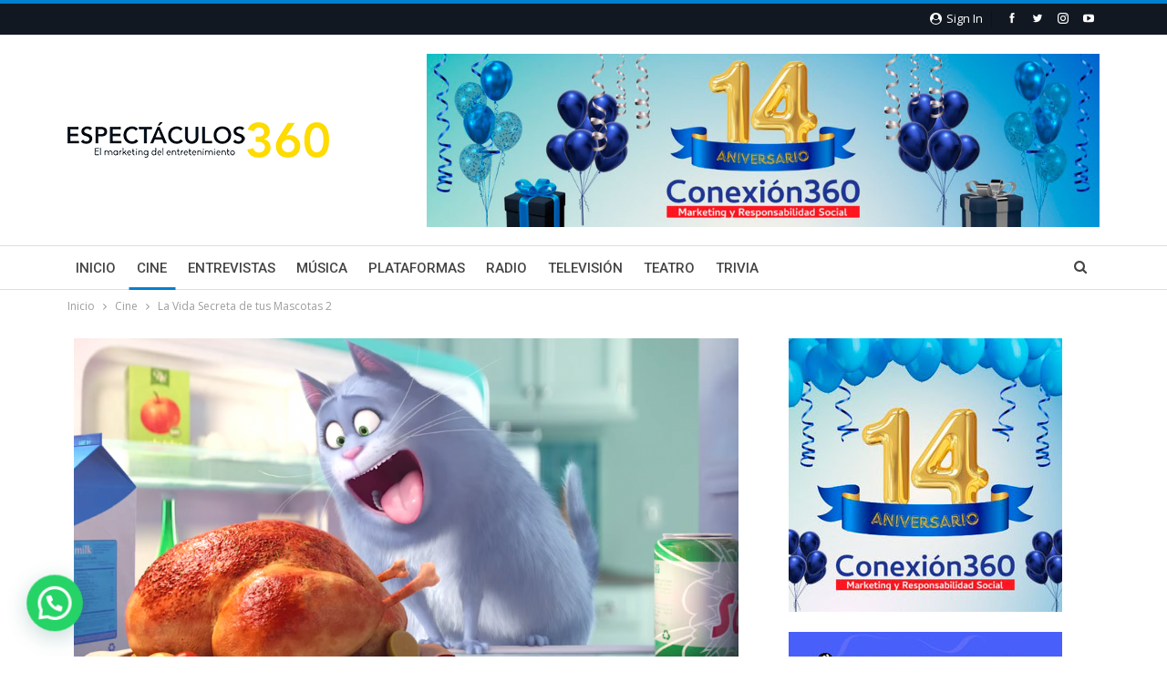

--- FILE ---
content_type: text/html; charset=UTF-8
request_url: https://espectaculos360.mx/la-vida-secreta-de-tus-mascotas-2/
body_size: 30458
content:
	<!DOCTYPE html>
		<!--[if IE 8]>
	<html class="ie ie8" lang="es"> <![endif]-->
	<!--[if IE 9]>
	<html class="ie ie9" lang="es"> <![endif]-->
	<!--[if gt IE 9]><!-->
<html lang="es"> <!--<![endif]-->
	<head>
				<meta charset="UTF-8">
		<meta http-equiv="X-UA-Compatible" content="IE=edge">
		<meta name="viewport" content="width=device-width, initial-scale=1.0">
		<link rel="pingback" href="https://espectaculos360.mx/xmlrpc.php"/>

		<meta name='robots' content='index, follow, max-image-preview:large, max-snippet:-1, max-video-preview:-1' />

	<!-- This site is optimized with the Yoast SEO plugin v26.7 - https://yoast.com/wordpress/plugins/seo/ -->
	<title>La Vida Secreta de tus Mascotas 2 - Espectaculos 360</title>
	<link rel="canonical" href="https://espectaculos360.mx/la-vida-secreta-de-tus-mascotas-2/" />
	<meta property="og:locale" content="es_MX" />
	<meta property="og:type" content="article" />
	<meta property="og:title" content="La Vida Secreta de tus Mascotas 2 - Espectaculos 360" />
	<meta property="og:description" content="La Vida Secreta de tus Mascotas 2, es la segunda parte de la exitosa aventura animada del verano de 2016 sobre la vida secreta de nuestras mascotas, todos los días&#8230; cuando nos vamos al trabajo o a la escuela. Chris Meledandri, fundador y CEO de Illumination y su colaboradora Janet Healy producirán esta segunda parte [&hellip;]" />
	<meta property="og:url" content="https://espectaculos360.mx/la-vida-secreta-de-tus-mascotas-2/" />
	<meta property="og:site_name" content="Espectaculos 360" />
	<meta property="article:publisher" content="https://www.facebook.com/Espect%c3%a1culos360-1762765794023658" />
	<meta property="article:published_time" content="2018-12-20T21:45:16+00:00" />
	<meta property="og:image" content="https://espectaculos360.mx/wp-content/uploads/2018/12/la-gata-chloe-es-una-de-las-protagonistas-de-la-vida-secreta-de-tus-mascotas-_970_572_1382806.png" />
	<meta property="og:image:width" content="970" />
	<meta property="og:image:height" content="572" />
	<meta property="og:image:type" content="image/png" />
	<meta name="author" content="Nataly Roldán" />
	<meta name="twitter:card" content="summary_large_image" />
	<meta name="twitter:creator" content="@e360mktg" />
	<meta name="twitter:site" content="@e360mktg" />
	<meta name="twitter:label1" content="Escrito por" />
	<meta name="twitter:data1" content="Nataly Roldán" />
	<meta name="twitter:label2" content="Tiempo de lectura" />
	<meta name="twitter:data2" content="1 minuto" />
	<script type="application/ld+json" class="yoast-schema-graph">{"@context":"https://schema.org","@graph":[{"@type":"Article","@id":"https://espectaculos360.mx/la-vida-secreta-de-tus-mascotas-2/#article","isPartOf":{"@id":"https://espectaculos360.mx/la-vida-secreta-de-tus-mascotas-2/"},"author":{"name":"Nataly Roldán","@id":"https://espectaculos360.mx/#/schema/person/06f41a9feed0372bc6ebb6dd98fa8d1a"},"headline":"La Vida Secreta de tus Mascotas 2","datePublished":"2018-12-20T21:45:16+00:00","mainEntityOfPage":{"@id":"https://espectaculos360.mx/la-vida-secreta-de-tus-mascotas-2/"},"wordCount":213,"publisher":{"@id":"https://espectaculos360.mx/#organization"},"image":{"@id":"https://espectaculos360.mx/la-vida-secreta-de-tus-mascotas-2/#primaryimage"},"thumbnailUrl":"https://espectaculos360.mx/wp-content/uploads/2018/12/la-gata-chloe-es-una-de-las-protagonistas-de-la-vida-secreta-de-tus-mascotas-_970_572_1382806.png","articleSection":["Cine"],"inLanguage":"es"},{"@type":"WebPage","@id":"https://espectaculos360.mx/la-vida-secreta-de-tus-mascotas-2/","url":"https://espectaculos360.mx/la-vida-secreta-de-tus-mascotas-2/","name":"La Vida Secreta de tus Mascotas 2 - Espectaculos 360","isPartOf":{"@id":"https://espectaculos360.mx/#website"},"primaryImageOfPage":{"@id":"https://espectaculos360.mx/la-vida-secreta-de-tus-mascotas-2/#primaryimage"},"image":{"@id":"https://espectaculos360.mx/la-vida-secreta-de-tus-mascotas-2/#primaryimage"},"thumbnailUrl":"https://espectaculos360.mx/wp-content/uploads/2018/12/la-gata-chloe-es-una-de-las-protagonistas-de-la-vida-secreta-de-tus-mascotas-_970_572_1382806.png","datePublished":"2018-12-20T21:45:16+00:00","breadcrumb":{"@id":"https://espectaculos360.mx/la-vida-secreta-de-tus-mascotas-2/#breadcrumb"},"inLanguage":"es","potentialAction":[{"@type":"ReadAction","target":["https://espectaculos360.mx/la-vida-secreta-de-tus-mascotas-2/"]}]},{"@type":"ImageObject","inLanguage":"es","@id":"https://espectaculos360.mx/la-vida-secreta-de-tus-mascotas-2/#primaryimage","url":"https://espectaculos360.mx/wp-content/uploads/2018/12/la-gata-chloe-es-una-de-las-protagonistas-de-la-vida-secreta-de-tus-mascotas-_970_572_1382806.png","contentUrl":"https://espectaculos360.mx/wp-content/uploads/2018/12/la-gata-chloe-es-una-de-las-protagonistas-de-la-vida-secreta-de-tus-mascotas-_970_572_1382806.png","width":970,"height":572},{"@type":"BreadcrumbList","@id":"https://espectaculos360.mx/la-vida-secreta-de-tus-mascotas-2/#breadcrumb","itemListElement":[{"@type":"ListItem","position":1,"name":"Inicio","item":"https://espectaculos360.mx/"},{"@type":"ListItem","position":2,"name":"La Vida Secreta de tus Mascotas 2"}]},{"@type":"WebSite","@id":"https://espectaculos360.mx/#website","url":"https://espectaculos360.mx/","name":"Espectaculos 360","description":"","publisher":{"@id":"https://espectaculos360.mx/#organization"},"potentialAction":[{"@type":"SearchAction","target":{"@type":"EntryPoint","urlTemplate":"https://espectaculos360.mx/?s={search_term_string}"},"query-input":{"@type":"PropertyValueSpecification","valueRequired":true,"valueName":"search_term_string"}}],"inLanguage":"es"},{"@type":"Organization","@id":"https://espectaculos360.mx/#organization","name":"Espectaculos360","url":"https://espectaculos360.mx/","logo":{"@type":"ImageObject","inLanguage":"es","@id":"https://espectaculos360.mx/#/schema/logo/image/","url":"https://espectaculos360.mx/wp-content/uploads/2017/10/logo_espectaculos360.jpg","contentUrl":"https://espectaculos360.mx/wp-content/uploads/2017/10/logo_espectaculos360.jpg","width":1200,"height":1200,"caption":"Espectaculos360"},"image":{"@id":"https://espectaculos360.mx/#/schema/logo/image/"},"sameAs":["https://www.facebook.com/Espectáculos360-1762765794023658","https://x.com/e360mktg","https://www.instagram.com/e360espectaculos/"]},{"@type":"Person","@id":"https://espectaculos360.mx/#/schema/person/06f41a9feed0372bc6ebb6dd98fa8d1a","name":"Nataly Roldán","image":{"@type":"ImageObject","inLanguage":"es","@id":"https://espectaculos360.mx/#/schema/person/image/","url":"https://secure.gravatar.com/avatar/059a37fa8545774bf7fbb52a40a81ad4cdccb9774439688285b278df4d0b7cd0?s=96&d=mm&r=g","contentUrl":"https://secure.gravatar.com/avatar/059a37fa8545774bf7fbb52a40a81ad4cdccb9774439688285b278df4d0b7cd0?s=96&d=mm&r=g","caption":"Nataly Roldán"}}]}</script>
	<!-- / Yoast SEO plugin. -->


<link rel='dns-prefetch' href='//fonts.googleapis.com' />
<link rel="alternate" type="application/rss+xml" title="Espectaculos 360 &raquo; Feed" href="https://espectaculos360.mx/feed/" />
<link rel="alternate" title="oEmbed (JSON)" type="application/json+oembed" href="https://espectaculos360.mx/wp-json/oembed/1.0/embed?url=https%3A%2F%2Fespectaculos360.mx%2Fla-vida-secreta-de-tus-mascotas-2%2F" />
<link rel="alternate" title="oEmbed (XML)" type="text/xml+oembed" href="https://espectaculos360.mx/wp-json/oembed/1.0/embed?url=https%3A%2F%2Fespectaculos360.mx%2Fla-vida-secreta-de-tus-mascotas-2%2F&#038;format=xml" />
<style id='wp-img-auto-sizes-contain-inline-css' type='text/css'>
img:is([sizes=auto i],[sizes^="auto," i]){contain-intrinsic-size:3000px 1500px}
/*# sourceURL=wp-img-auto-sizes-contain-inline-css */
</style>

<style id='wp-emoji-styles-inline-css' type='text/css'>

	img.wp-smiley, img.emoji {
		display: inline !important;
		border: none !important;
		box-shadow: none !important;
		height: 1em !important;
		width: 1em !important;
		margin: 0 0.07em !important;
		vertical-align: -0.1em !important;
		background: none !important;
		padding: 0 !important;
	}
/*# sourceURL=wp-emoji-styles-inline-css */
</style>
<link rel='stylesheet' id='wp-block-library-css' href='https://espectaculos360.mx/wp-includes/css/dist/block-library/style.min.css?ver=6.9' type='text/css' media='all' />
<style id='global-styles-inline-css' type='text/css'>
:root{--wp--preset--aspect-ratio--square: 1;--wp--preset--aspect-ratio--4-3: 4/3;--wp--preset--aspect-ratio--3-4: 3/4;--wp--preset--aspect-ratio--3-2: 3/2;--wp--preset--aspect-ratio--2-3: 2/3;--wp--preset--aspect-ratio--16-9: 16/9;--wp--preset--aspect-ratio--9-16: 9/16;--wp--preset--color--black: #000000;--wp--preset--color--cyan-bluish-gray: #abb8c3;--wp--preset--color--white: #ffffff;--wp--preset--color--pale-pink: #f78da7;--wp--preset--color--vivid-red: #cf2e2e;--wp--preset--color--luminous-vivid-orange: #ff6900;--wp--preset--color--luminous-vivid-amber: #fcb900;--wp--preset--color--light-green-cyan: #7bdcb5;--wp--preset--color--vivid-green-cyan: #00d084;--wp--preset--color--pale-cyan-blue: #8ed1fc;--wp--preset--color--vivid-cyan-blue: #0693e3;--wp--preset--color--vivid-purple: #9b51e0;--wp--preset--gradient--vivid-cyan-blue-to-vivid-purple: linear-gradient(135deg,rgb(6,147,227) 0%,rgb(155,81,224) 100%);--wp--preset--gradient--light-green-cyan-to-vivid-green-cyan: linear-gradient(135deg,rgb(122,220,180) 0%,rgb(0,208,130) 100%);--wp--preset--gradient--luminous-vivid-amber-to-luminous-vivid-orange: linear-gradient(135deg,rgb(252,185,0) 0%,rgb(255,105,0) 100%);--wp--preset--gradient--luminous-vivid-orange-to-vivid-red: linear-gradient(135deg,rgb(255,105,0) 0%,rgb(207,46,46) 100%);--wp--preset--gradient--very-light-gray-to-cyan-bluish-gray: linear-gradient(135deg,rgb(238,238,238) 0%,rgb(169,184,195) 100%);--wp--preset--gradient--cool-to-warm-spectrum: linear-gradient(135deg,rgb(74,234,220) 0%,rgb(151,120,209) 20%,rgb(207,42,186) 40%,rgb(238,44,130) 60%,rgb(251,105,98) 80%,rgb(254,248,76) 100%);--wp--preset--gradient--blush-light-purple: linear-gradient(135deg,rgb(255,206,236) 0%,rgb(152,150,240) 100%);--wp--preset--gradient--blush-bordeaux: linear-gradient(135deg,rgb(254,205,165) 0%,rgb(254,45,45) 50%,rgb(107,0,62) 100%);--wp--preset--gradient--luminous-dusk: linear-gradient(135deg,rgb(255,203,112) 0%,rgb(199,81,192) 50%,rgb(65,88,208) 100%);--wp--preset--gradient--pale-ocean: linear-gradient(135deg,rgb(255,245,203) 0%,rgb(182,227,212) 50%,rgb(51,167,181) 100%);--wp--preset--gradient--electric-grass: linear-gradient(135deg,rgb(202,248,128) 0%,rgb(113,206,126) 100%);--wp--preset--gradient--midnight: linear-gradient(135deg,rgb(2,3,129) 0%,rgb(40,116,252) 100%);--wp--preset--font-size--small: 13px;--wp--preset--font-size--medium: 20px;--wp--preset--font-size--large: 36px;--wp--preset--font-size--x-large: 42px;--wp--preset--spacing--20: 0.44rem;--wp--preset--spacing--30: 0.67rem;--wp--preset--spacing--40: 1rem;--wp--preset--spacing--50: 1.5rem;--wp--preset--spacing--60: 2.25rem;--wp--preset--spacing--70: 3.38rem;--wp--preset--spacing--80: 5.06rem;--wp--preset--shadow--natural: 6px 6px 9px rgba(0, 0, 0, 0.2);--wp--preset--shadow--deep: 12px 12px 50px rgba(0, 0, 0, 0.4);--wp--preset--shadow--sharp: 6px 6px 0px rgba(0, 0, 0, 0.2);--wp--preset--shadow--outlined: 6px 6px 0px -3px rgb(255, 255, 255), 6px 6px rgb(0, 0, 0);--wp--preset--shadow--crisp: 6px 6px 0px rgb(0, 0, 0);}:where(.is-layout-flex){gap: 0.5em;}:where(.is-layout-grid){gap: 0.5em;}body .is-layout-flex{display: flex;}.is-layout-flex{flex-wrap: wrap;align-items: center;}.is-layout-flex > :is(*, div){margin: 0;}body .is-layout-grid{display: grid;}.is-layout-grid > :is(*, div){margin: 0;}:where(.wp-block-columns.is-layout-flex){gap: 2em;}:where(.wp-block-columns.is-layout-grid){gap: 2em;}:where(.wp-block-post-template.is-layout-flex){gap: 1.25em;}:where(.wp-block-post-template.is-layout-grid){gap: 1.25em;}.has-black-color{color: var(--wp--preset--color--black) !important;}.has-cyan-bluish-gray-color{color: var(--wp--preset--color--cyan-bluish-gray) !important;}.has-white-color{color: var(--wp--preset--color--white) !important;}.has-pale-pink-color{color: var(--wp--preset--color--pale-pink) !important;}.has-vivid-red-color{color: var(--wp--preset--color--vivid-red) !important;}.has-luminous-vivid-orange-color{color: var(--wp--preset--color--luminous-vivid-orange) !important;}.has-luminous-vivid-amber-color{color: var(--wp--preset--color--luminous-vivid-amber) !important;}.has-light-green-cyan-color{color: var(--wp--preset--color--light-green-cyan) !important;}.has-vivid-green-cyan-color{color: var(--wp--preset--color--vivid-green-cyan) !important;}.has-pale-cyan-blue-color{color: var(--wp--preset--color--pale-cyan-blue) !important;}.has-vivid-cyan-blue-color{color: var(--wp--preset--color--vivid-cyan-blue) !important;}.has-vivid-purple-color{color: var(--wp--preset--color--vivid-purple) !important;}.has-black-background-color{background-color: var(--wp--preset--color--black) !important;}.has-cyan-bluish-gray-background-color{background-color: var(--wp--preset--color--cyan-bluish-gray) !important;}.has-white-background-color{background-color: var(--wp--preset--color--white) !important;}.has-pale-pink-background-color{background-color: var(--wp--preset--color--pale-pink) !important;}.has-vivid-red-background-color{background-color: var(--wp--preset--color--vivid-red) !important;}.has-luminous-vivid-orange-background-color{background-color: var(--wp--preset--color--luminous-vivid-orange) !important;}.has-luminous-vivid-amber-background-color{background-color: var(--wp--preset--color--luminous-vivid-amber) !important;}.has-light-green-cyan-background-color{background-color: var(--wp--preset--color--light-green-cyan) !important;}.has-vivid-green-cyan-background-color{background-color: var(--wp--preset--color--vivid-green-cyan) !important;}.has-pale-cyan-blue-background-color{background-color: var(--wp--preset--color--pale-cyan-blue) !important;}.has-vivid-cyan-blue-background-color{background-color: var(--wp--preset--color--vivid-cyan-blue) !important;}.has-vivid-purple-background-color{background-color: var(--wp--preset--color--vivid-purple) !important;}.has-black-border-color{border-color: var(--wp--preset--color--black) !important;}.has-cyan-bluish-gray-border-color{border-color: var(--wp--preset--color--cyan-bluish-gray) !important;}.has-white-border-color{border-color: var(--wp--preset--color--white) !important;}.has-pale-pink-border-color{border-color: var(--wp--preset--color--pale-pink) !important;}.has-vivid-red-border-color{border-color: var(--wp--preset--color--vivid-red) !important;}.has-luminous-vivid-orange-border-color{border-color: var(--wp--preset--color--luminous-vivid-orange) !important;}.has-luminous-vivid-amber-border-color{border-color: var(--wp--preset--color--luminous-vivid-amber) !important;}.has-light-green-cyan-border-color{border-color: var(--wp--preset--color--light-green-cyan) !important;}.has-vivid-green-cyan-border-color{border-color: var(--wp--preset--color--vivid-green-cyan) !important;}.has-pale-cyan-blue-border-color{border-color: var(--wp--preset--color--pale-cyan-blue) !important;}.has-vivid-cyan-blue-border-color{border-color: var(--wp--preset--color--vivid-cyan-blue) !important;}.has-vivid-purple-border-color{border-color: var(--wp--preset--color--vivid-purple) !important;}.has-vivid-cyan-blue-to-vivid-purple-gradient-background{background: var(--wp--preset--gradient--vivid-cyan-blue-to-vivid-purple) !important;}.has-light-green-cyan-to-vivid-green-cyan-gradient-background{background: var(--wp--preset--gradient--light-green-cyan-to-vivid-green-cyan) !important;}.has-luminous-vivid-amber-to-luminous-vivid-orange-gradient-background{background: var(--wp--preset--gradient--luminous-vivid-amber-to-luminous-vivid-orange) !important;}.has-luminous-vivid-orange-to-vivid-red-gradient-background{background: var(--wp--preset--gradient--luminous-vivid-orange-to-vivid-red) !important;}.has-very-light-gray-to-cyan-bluish-gray-gradient-background{background: var(--wp--preset--gradient--very-light-gray-to-cyan-bluish-gray) !important;}.has-cool-to-warm-spectrum-gradient-background{background: var(--wp--preset--gradient--cool-to-warm-spectrum) !important;}.has-blush-light-purple-gradient-background{background: var(--wp--preset--gradient--blush-light-purple) !important;}.has-blush-bordeaux-gradient-background{background: var(--wp--preset--gradient--blush-bordeaux) !important;}.has-luminous-dusk-gradient-background{background: var(--wp--preset--gradient--luminous-dusk) !important;}.has-pale-ocean-gradient-background{background: var(--wp--preset--gradient--pale-ocean) !important;}.has-electric-grass-gradient-background{background: var(--wp--preset--gradient--electric-grass) !important;}.has-midnight-gradient-background{background: var(--wp--preset--gradient--midnight) !important;}.has-small-font-size{font-size: var(--wp--preset--font-size--small) !important;}.has-medium-font-size{font-size: var(--wp--preset--font-size--medium) !important;}.has-large-font-size{font-size: var(--wp--preset--font-size--large) !important;}.has-x-large-font-size{font-size: var(--wp--preset--font-size--x-large) !important;}
/*# sourceURL=global-styles-inline-css */
</style>

<style id='classic-theme-styles-inline-css' type='text/css'>
/*! This file is auto-generated */
.wp-block-button__link{color:#fff;background-color:#32373c;border-radius:9999px;box-shadow:none;text-decoration:none;padding:calc(.667em + 2px) calc(1.333em + 2px);font-size:1.125em}.wp-block-file__button{background:#32373c;color:#fff;text-decoration:none}
/*# sourceURL=/wp-includes/css/classic-themes.min.css */
</style>
<link rel='stylesheet' id='contact-form-7-css' href='https://espectaculos360.mx/wp-content/plugins/contact-form-7/includes/css/styles.css?ver=6.1.4' type='text/css' media='all' />
<link rel='stylesheet' id='better-framework-main-fonts-css' href='https://fonts.googleapis.com/css?family=Open+Sans:400,600%7CRoboto:400,500,400italic&#038;display=swap' type='text/css' media='all' />
<script type="text/javascript" src="https://espectaculos360.mx/wp-includes/js/jquery/jquery.min.js?ver=3.7.1" id="jquery-core-js"></script>
<script type="text/javascript" src="https://espectaculos360.mx/wp-includes/js/jquery/jquery-migrate.min.js?ver=3.4.1" id="jquery-migrate-js"></script>
<link rel="https://api.w.org/" href="https://espectaculos360.mx/wp-json/" /><link rel="alternate" title="JSON" type="application/json" href="https://espectaculos360.mx/wp-json/wp/v2/posts/1854" /><link rel="EditURI" type="application/rsd+xml" title="RSD" href="https://espectaculos360.mx/xmlrpc.php?rsd" />
<meta name="generator" content="WordPress 6.9" />
<link rel='shortlink' href='https://espectaculos360.mx/?p=1854' />
<script async src="//pagead2.googlesyndication.com/pagead/js/adsbygoogle.js"></script>
<script>
     (adsbygoogle = window.adsbygoogle || []).push({
          google_ad_client: "ca-pub-5088128661902497",
          enable_page_level_ads: true
     });
</script><meta name="generator" content="Powered by WPBakery Page Builder - drag and drop page builder for WordPress."/>
<script type="application/ld+json">{
    "@context": "http://schema.org/",
    "@type": "Organization",
    "@id": "#organization",
    "logo": {
        "@type": "ImageObject",
        "url": "https://espectaculos360.mx/wp-content/uploads/2017/10/logo_espectaculos360.png"
    },
    "url": "https://espectaculos360.mx/",
    "name": "Espectaculos 360",
    "description": ""
}</script>
<script type="application/ld+json">{
    "@context": "http://schema.org/",
    "@type": "WebSite",
    "name": "Espectaculos 360",
    "alternateName": "",
    "url": "https://espectaculos360.mx/"
}</script>
<script type="application/ld+json">{
    "@context": "http://schema.org/",
    "@type": "BlogPosting",
    "headline": "La Vida Secreta de tus Mascotas 2",
    "description": "La Vida Secreta de tus Mascotas 2, es la segunda parte de la exitosa aventura animada del verano de 2016 sobre la vida secreta de nuestras mascotas, todos los d\u00edas... cuando nos vamos al trabajo o a la escuela. Chris Meledandri, fundador y CEO de Ill",
    "datePublished": "2018-12-20",
    "dateModified": "2018-12-20",
    "author": {
        "@type": "Person",
        "@id": "#person-NatalyRoldn",
        "name": "Nataly Rold\u00e1n"
    },
    "image": "https://espectaculos360.mx/wp-content/uploads/2018/12/la-gata-chloe-es-una-de-las-protagonistas-de-la-vida-secreta-de-tus-mascotas-_970_572_1382806.png",
    "publisher": {
        "@id": "#organization"
    },
    "mainEntityOfPage": "https://espectaculos360.mx/la-vida-secreta-de-tus-mascotas-2/"
}</script>
<link rel='stylesheet' id='bf-minifed-css-1' href='https://espectaculos360.mx/wp-content/bs-booster-cache/05fc8f92a7b4112a5c215020ad651d29.css' type='text/css' media='all' />
<link rel='stylesheet' id='7.11.0-1748559464' href='https://espectaculos360.mx/wp-content/bs-booster-cache/951c58e481acc0603d17b2c28261fb90.css' type='text/css' media='all' />
<link rel="icon" href="https://espectaculos360.mx/wp-content/uploads/2017/10/favicon.png" sizes="32x32" />
<link rel="icon" href="https://espectaculos360.mx/wp-content/uploads/2017/10/favicon.png" sizes="192x192" />
<link rel="apple-touch-icon" href="https://espectaculos360.mx/wp-content/uploads/2017/10/favicon.png" />
<meta name="msapplication-TileImage" content="https://espectaculos360.mx/wp-content/uploads/2017/10/favicon.png" />
<noscript><style> .wpb_animate_when_almost_visible { opacity: 1; }</style></noscript>	<link rel='stylesheet' id='joinchat-css' href='https://espectaculos360.mx/wp-content/plugins/creame-whatsapp-me/public/css/joinchat.min.css?ver=6.0.9' type='text/css' media='all' />
<style id='joinchat-inline-css' type='text/css'>
.joinchat{--ch:142;--cs:70%;--cl:49%;--bw:1}
/*# sourceURL=joinchat-inline-css */
</style>
</head>

<body class="wp-singular post-template-default single single-post postid-1854 single-format-standard wp-theme-publisher bs-theme bs-publisher bs-publisher-pure-magazine active-top-line ltr close-rh page-layout-2-col page-layout-2-col-right full-width active-sticky-sidebar main-menu-sticky-smart main-menu-full-width active-ajax-search single-prim-cat-23 single-cat-23  bs-hide-ha wpb-js-composer js-comp-ver-6.7.0 vc_responsive bs-ll-a" dir="ltr">
		<div class="main-wrap content-main-wrap">
			<header id="header" class="site-header header-style-2 full-width" itemscope="itemscope" itemtype="https://schema.org/WPHeader">

		<section class="topbar topbar-style-1 hidden-xs hidden-xs">
	<div class="content-wrap">
		<div class="container">
			<div class="topbar-inner clearfix">

									<div class="section-links">
								<div  class="  better-studio-shortcode bsc-clearfix better-social-counter style-button not-colored in-4-col">
						<ul class="social-list bsc-clearfix"><li class="social-item facebook"><a href = "https://www.facebook.com/Espectculos360-1762765794023658" target = "_blank" > <i class="item-icon bsfi-facebook" ></i><span class="item-title" > Me gusta </span> </a> </li> <li class="social-item twitter"><a href = "https://twitter.com/e360mktg" target = "_blank" > <i class="item-icon bsfi-twitter" ></i><span class="item-title" > Seguidores </span> </a> </li> <li class="social-item instagram"><a href = "https://instagram.com/e360espectaculos" target = "_blank" > <i class="item-icon bsfi-instagram" ></i><span class="item-title" > Seguidores </span> </a> </li> <li class="social-item youtube"><a href = "https://youtube.com/channel/UCEgP9aYD4P8V8SoiKYWQjig" target = "_blank" > <i class="item-icon bsfi-youtube" ></i><span class="item-title" > Subscriptores </span> </a> </li> 			</ul>
		</div>
									<a class="topbar-sign-in behind-social"
							   data-toggle="modal" data-target="#bsLoginModal">
								<i class="fa fa-user-circle"></i> Sign in							</a>

							<div class="modal sign-in-modal fade" id="bsLoginModal" tabindex="-1" role="dialog"
							     style="display: none">
								<div class="modal-dialog" role="document">
									<div class="modal-content">
											<span class="close-modal" data-dismiss="modal" aria-label="Close"><i
														class="fa fa-close"></i></span>
										<div class="modal-body">
											<div id="form_54902_" class="bs-shortcode bs-login-shortcode ">
		<div class="bs-login bs-type-login"  style="display:none">

					<div class="bs-login-panel bs-login-sign-panel bs-current-login-panel">
								<form name="loginform"
				      action="https://espectaculos360.mx/wp-login.php" method="post">

					
					<div class="login-header">
						<span class="login-icon fa fa-user-circle main-color"></span>
						<p>Welcome, Login to your account.</p>
					</div>
					
					<div class="login-field login-username">
						<input type="text" name="log" id="form_54902_user_login" class="input"
						       value="" size="20"
						       placeholder="Usuario or Email..." required/>
					</div>

					<div class="login-field login-password">
						<input type="password" name="pwd" id="form_54902_user_pass"
						       class="input"
						       value="" size="20" placeholder="Contraseña..."
						       required/>
					</div>

					
					<div class="login-field">
						<a href="https://espectaculos360.mx/wp-login.php?action=lostpassword&redirect_to=https%3A%2F%2Fespectaculos360.mx%2Fla-vida-secreta-de-tus-mascotas-2%2F"
						   class="go-reset-panel">Forget password?</a>

													<span class="login-remember">
							<input class="remember-checkbox" name="rememberme" type="checkbox"
							       id="form_54902_rememberme"
							       value="forever"  />
							<label class="remember-label">Recordarme</label>
						</span>
											</div>

					
					<div class="login-field login-submit">
						<input type="submit" name="wp-submit"
						       class="button-primary login-btn"
						       value="Log In"/>
						<input type="hidden" name="redirect_to" value="https://espectaculos360.mx/la-vida-secreta-de-tus-mascotas-2/"/>
					</div>

									</form>
			</div>

			<div class="bs-login-panel bs-login-reset-panel">

				<span class="go-login-panel"><i
							class="fa fa-angle-left"></i> Sign in</span>

				<div class="bs-login-reset-panel-inner">
					<div class="login-header">
						<span class="login-icon fa fa-support"></span>
						<p>Recover your password.</p>
						<p>A password will be e-mailed to you.</p>
					</div>
										<form name="lostpasswordform" id="form_54902_lostpasswordform"
					      action="https://espectaculos360.mx/wp-login.php?action=lostpassword"
					      method="post">

						<div class="login-field reset-username">
							<input type="text" name="user_login" class="input" value=""
							       placeholder="Username or Email..."
							       required/>
						</div>

						
						<div class="login-field reset-submit">

							<input type="hidden" name="redirect_to" value=""/>
							<input type="submit" name="wp-submit" class="login-btn"
							       value="Send My Password"/>

						</div>
					</form>
				</div>
			</div>
			</div>
	</div>
										</div>
									</div>
								</div>
							</div>
												</div>
				
				<div class="section-menu">
						<div id="menu-top" class="menu top-menu-wrapper" role="navigation" itemscope="itemscope" itemtype="https://schema.org/SiteNavigationElement">
		<nav class="top-menu-container">

			<ul id="top-navigation" class="top-menu menu clearfix bsm-pure">
							</ul>

		</nav>
	</div>
				</div>
			</div>
		</div>
	</div>
</section>
		<div class="header-inner">
			<div class="content-wrap">
				<div class="container">
					<div class="row">
						<div class="row-height">
							<div class="logo-col col-xs-4">
								<div class="col-inside">
									<div id="site-branding" class="site-branding">
	<p  id="site-title" class="logo h1 img-logo">
	<a href="https://espectaculos360.mx/" itemprop="url" rel="home">
					<img id="site-logo" src="https://espectaculos360.mx/wp-content/uploads/2017/10/logo_espectaculos360.png"
			     alt="Publisher"  data-bsrjs="https://espectaculos360.mx/wp-content/uploads/2017/10/logo_espectaculos360_retina.png"  />

			<span class="site-title">Publisher - </span>
				</a>
</p>
</div><!-- .site-branding -->
								</div>
							</div>
															<div class="sidebar-col col-xs-8">
									<div class="col-inside">
										<aside id="sidebar" class="sidebar" role="complementary" itemscope="itemscope" itemtype="https://schema.org/WPSideBar">
											<div class="giyvf giyvf-pubadban giyvf-show-desktop giyvf-show-tablet-portrait giyvf-show-tablet-landscape giyvf-show-phone giyvf-loc-header_aside_logo giyvf-align-right giyvf-column-1 giyvf-clearfix no-bg-box-model"><div id="giyvf-11292-1387840818" class="giyvf-container giyvf-type-image " itemscope="" itemtype="https://schema.org/WPAdBlock" data-adid="11292" data-type="image"><a itemprop="url" class="giyvf-link" href="https://conexion360.mx" target="_blank" ><img class="giyvf-image" src="https://espectaculos360.mx/wp-content/uploads/2025/05/conexion360-14-wide.jpg" alt="Aniversario Conexion360" /></a></div></div>										</aside>
									</div>
								</div>
														</div>
					</div>
				</div>
			</div>
		</div>

		<div id="menu-main" class="menu main-menu-wrapper show-search-item menu-actions-btn-width-1" role="navigation" itemscope="itemscope" itemtype="https://schema.org/SiteNavigationElement">
	<div class="main-menu-inner">
		<div class="content-wrap">
			<div class="container">

				<nav class="main-menu-container">
					<ul id="main-navigation" class="main-menu menu bsm-pure clearfix">
						<li id="menu-item-234" class="menu-item menu-item-type-post_type menu-item-object-page menu-item-home better-anim-fade menu-item-234"><a href="https://espectaculos360.mx/">Inicio</a></li>
<li id="menu-item-236" class="menu-item menu-item-type-taxonomy menu-item-object-category current-post-ancestor current-menu-parent current-post-parent menu-term-23 better-anim-fade menu-item-236"><a href="https://espectaculos360.mx/category/cine/">Cine</a></li>
<li id="menu-item-7491" class="menu-item menu-item-type-taxonomy menu-item-object-category menu-term-38 better-anim-fade menu-item-7491"><a href="https://espectaculos360.mx/category/entrevistas/">Entrevistas</a></li>
<li id="menu-item-235" class="menu-item menu-item-type-taxonomy menu-item-object-category menu-term-22 better-anim-fade menu-item-235"><a href="https://espectaculos360.mx/category/musica/">Música</a></li>
<li id="menu-item-494" class="menu-item menu-item-type-taxonomy menu-item-object-category menu-term-29 better-anim-fade menu-item-494"><a href="https://espectaculos360.mx/category/plataformas/">Plataformas</a></li>
<li id="menu-item-495" class="menu-item menu-item-type-taxonomy menu-item-object-category menu-term-30 better-anim-fade menu-item-495"><a href="https://espectaculos360.mx/category/radio/">Radio</a></li>
<li id="menu-item-237" class="menu-item menu-item-type-taxonomy menu-item-object-category menu-term-24 better-anim-fade menu-item-237"><a href="https://espectaculos360.mx/category/television/">Televisión</a></li>
<li id="menu-item-238" class="menu-item menu-item-type-taxonomy menu-item-object-category menu-term-25 better-anim-fade menu-item-238"><a href="https://espectaculos360.mx/category/teatro/">Teatro</a></li>
<li id="menu-item-7492" class="menu-item menu-item-type-taxonomy menu-item-object-category menu-term-35 better-anim-fade menu-item-7492"><a href="https://espectaculos360.mx/category/trivia/">Trivia</a></li>
					</ul><!-- #main-navigation -->
											<div class="menu-action-buttons width-1">
															<div class="search-container close">
									<span class="search-handler"><i class="fa fa-search"></i></span>

									<div class="search-box clearfix">
										<form role="search" method="get" class="search-form clearfix" action="https://espectaculos360.mx">
	<input type="search" class="search-field"
	       placeholder="Buscar..."
	       value="" name="s"
	       title="Buscar:"
	       autocomplete="off">
	<input type="submit" class="search-submit" value="Buscar">
</form><!-- .search-form -->
									</div>
								</div>
														</div>
										</nav><!-- .main-menu-container -->

			</div>
		</div>
	</div>
</div><!-- .menu -->
	</header><!-- .header -->
	<div class="rh-header clearfix light deferred-block-exclude">
		<div class="rh-container clearfix">

			<div class="menu-container close">
				<span class="menu-handler"><span class="lines"></span></span>
			</div><!-- .menu-container -->

			<div class="logo-container rh-img-logo">
				<a href="https://espectaculos360.mx/" itemprop="url" rel="home">
											<img src="https://espectaculos360.mx/wp-content/uploads/2017/10/logo_espectaculos360.png"
						     alt="Espectaculos 360"  data-bsrjs="https://espectaculos360.mx/wp-content/uploads/2017/10/logo_espectaculos360_retina.png"  />				</a>
			</div><!-- .logo-container -->
		</div><!-- .rh-container -->
	</div><!-- .rh-header -->
<nav role="navigation" aria-label="Breadcrumbs" class="bf-breadcrumb clearfix bc-top-style"><div class="container bf-breadcrumb-container"><ul class="bf-breadcrumb-items" itemscope itemtype="http://schema.org/BreadcrumbList"><meta name="numberOfItems" content="3" /><meta name="itemListOrder" content="Ascending" /><li itemprop="itemListElement" itemscope itemtype="http://schema.org/ListItem" class="bf-breadcrumb-item bf-breadcrumb-begin"><a itemprop="item" href="https://espectaculos360.mx" rel="home"><span itemprop="name">Inicio</span></a><meta itemprop="position" content="1" /></li><li itemprop="itemListElement" itemscope itemtype="http://schema.org/ListItem" class="bf-breadcrumb-item"><a itemprop="item" href="https://espectaculos360.mx/category/cine/" ><span itemprop="name">Cine</span></a><meta itemprop="position" content="2" /></li><li itemprop="itemListElement" itemscope itemtype="http://schema.org/ListItem" class="bf-breadcrumb-item bf-breadcrumb-end"><span itemprop="name">La Vida Secreta de tus Mascotas 2</span><meta itemprop="item" content="https://espectaculos360.mx/la-vida-secreta-de-tus-mascotas-2/"/><meta itemprop="position" content="3" /></li></ul></div></nav><div class="content-wrap">
		<main id="content" class="content-container">

		<div class="container layout-2-col layout-2-col-1 layout-right-sidebar layout-bc-before post-template-10">

			<div class="row main-section">
										<div class="col-sm-8 content-column">
							<div class="single-container">
																<article id="post-1854" class="post-1854 post type-post status-publish format-standard has-post-thumbnail  category-cine single-post-content">
									<div class="single-featured"><a class="post-thumbnail open-lightbox" href="https://espectaculos360.mx/wp-content/uploads/2018/12/la-gata-chloe-es-una-de-las-protagonistas-de-la-vida-secreta-de-tus-mascotas-_970_572_1382806.png"><img  width="729" height="430" alt="" data-src="https://espectaculos360.mx/wp-content/uploads/2018/12/la-gata-chloe-es-una-de-las-protagonistas-de-la-vida-secreta-de-tus-mascotas-_970_572_1382806.png">											</a>
											</div>
																		<div class="post-header-inner">
										<div class="post-header-title">
											<div class="term-badges floated"><span class="term-badge term-23"><a href="https://espectaculos360.mx/category/cine/">Cine</a></span></div>											<h1 class="single-post-title">
												<span class="post-title" itemprop="headline">La Vida Secreta de tus Mascotas 2</span>
											</h1>
											<div class="post-meta single-post-meta">
			<a href="https://espectaculos360.mx/author/paloma/"
		   title="Artículos de autor"
		   class="post-author-a post-author-avatar">
			<img alt=''  data-src='https://secure.gravatar.com/avatar/059a37fa8545774bf7fbb52a40a81ad4cdccb9774439688285b278df4d0b7cd0?s=26&d=mm&r=g' class='avatar avatar-26 photo avatar-default' height='26' width='26' /><span class="post-author-name">Por <b>Nataly Roldán</b></span>		</a>
					<span class="time"><time class="post-published updated"
			                         datetime="2018-12-20T15:45:16-06:00">En <b>Dic 20, 2018</b></time></span>
			</div>
										</div>
									</div>
											<div class="post-share single-post-share top-share clearfix style-4">
			<div class="post-share-btn-group">
							</div>
						<div class="share-handler-wrap ">
				<span class="share-handler post-share-btn rank-default">
					<i class="bf-icon  fa fa-share-alt"></i>						<b class="text">Compartir</b>
										</span>
				<span class="social-item facebook has-title"><a href="https://www.facebook.com/sharer.php?u=https%3A%2F%2Fespectaculos360.mx%2Fla-vida-secreta-de-tus-mascotas-2%2F" target="_blank" rel="nofollow noreferrer" class="bs-button-el" onclick="window.open(this.href, 'share-facebook','left=50,top=50,width=600,height=320,toolbar=0'); return false;"><span class="icon"><i class="bf-icon fa fa-facebook"></i></span><span class="item-title">Facebook</span></a></span><span class="social-item twitter has-title"><a href="https://twitter.com/share?text=La Vida Secreta de tus Mascotas 2 @e360mktg&url=https%3A%2F%2Fespectaculos360.mx%2Fla-vida-secreta-de-tus-mascotas-2%2F" target="_blank" rel="nofollow noreferrer" class="bs-button-el" onclick="window.open(this.href, 'share-twitter','left=50,top=50,width=600,height=320,toolbar=0'); return false;"><span class="icon"><i class="bf-icon fa fa-twitter"></i></span><span class="item-title">Twitter</span></a></span><span class="social-item google_plus has-title"><a href="https://plus.google.com/share?url=https%3A%2F%2Fespectaculos360.mx%2Fla-vida-secreta-de-tus-mascotas-2%2F" target="_blank" rel="nofollow noreferrer" class="bs-button-el" onclick="window.open(this.href, 'share-google_plus','left=50,top=50,width=600,height=320,toolbar=0'); return false;"><span class="icon"><i class="bf-icon fa fa-google"></i></span><span class="item-title">Google+</span></a></span><span class="social-item linkedin has-title"><a href="https://www.linkedin.com/shareArticle?mini=true&url=https%3A%2F%2Fespectaculos360.mx%2Fla-vida-secreta-de-tus-mascotas-2%2F&title=La Vida Secreta de tus Mascotas 2" target="_blank" rel="nofollow noreferrer" class="bs-button-el" onclick="window.open(this.href, 'share-linkedin','left=50,top=50,width=600,height=320,toolbar=0'); return false;"><span class="icon"><i class="bf-icon fa fa-linkedin"></i></span><span class="item-title">Linkedin</span></a></span><span class="social-item reddit has-title"><a href="https://reddit.com/submit?url=https%3A%2F%2Fespectaculos360.mx%2Fla-vida-secreta-de-tus-mascotas-2%2F&title=La Vida Secreta de tus Mascotas 2" target="_blank" rel="nofollow noreferrer" class="bs-button-el" onclick="window.open(this.href, 'share-reddit','left=50,top=50,width=600,height=320,toolbar=0'); return false;"><span class="icon"><i class="bf-icon fa fa-reddit-alien"></i></span><span class="item-title">ReddIt</span></a></span><span class="social-item whatsapp has-title"><a href="whatsapp://send?text=La Vida Secreta de tus Mascotas 2 %0A%0A https%3A%2F%2Fespectaculos360.mx%2Fla-vida-secreta-de-tus-mascotas-2%2F" target="_blank" rel="nofollow noreferrer" class="bs-button-el" onclick="window.open(this.href, 'share-whatsapp','left=50,top=50,width=600,height=320,toolbar=0'); return false;"><span class="icon"><i class="bf-icon fa fa-whatsapp"></i></span><span class="item-title">WhatsApp</span></a></span><span class="social-item pinterest has-title"><a href="https://pinterest.com/pin/create/button/?url=https%3A%2F%2Fespectaculos360.mx%2Fla-vida-secreta-de-tus-mascotas-2%2F&media=https://espectaculos360.mx/wp-content/uploads/2018/12/la-gata-chloe-es-una-de-las-protagonistas-de-la-vida-secreta-de-tus-mascotas-_970_572_1382806.png&description=La Vida Secreta de tus Mascotas 2" target="_blank" rel="nofollow noreferrer" class="bs-button-el" onclick="window.open(this.href, 'share-pinterest','left=50,top=50,width=600,height=320,toolbar=0'); return false;"><span class="icon"><i class="bf-icon fa fa-pinterest"></i></span><span class="item-title">Pinterest</span></a></span><span class="social-item email has-title"><a href="mailto:?subject=La Vida Secreta de tus Mascotas 2&body=https%3A%2F%2Fespectaculos360.mx%2Fla-vida-secreta-de-tus-mascotas-2%2F" target="_blank" rel="nofollow noreferrer" class="bs-button-el" onclick="window.open(this.href, 'share-email','left=50,top=50,width=600,height=320,toolbar=0'); return false;"><span class="icon"><i class="bf-icon fa fa-envelope-open"></i></span><span class="item-title">Email</span></a></span><span class="social-item print has-title"><a href="#" target="_blank" rel="nofollow noreferrer" class="bs-button-el" ><span class="icon"><i class="bf-icon fa fa-print"></i></span><span class="item-title">Print</span></a></span></div>		</div>
											<div class="entry-content clearfix single-post-content">
										<p>La Vida Secreta de tus Mascotas 2, es la segunda parte de la exitosa aventura animada del verano de 2016 sobre la vida secreta de nuestras mascotas, todos los días&#8230; cuando nos vamos al trabajo o a la escuela. Chris Meledandri, fundador y CEO de Illumination y su colaboradora Janet Healy producirán esta segunda parte de la comedia que tuvo la mejor apertura en la historia de una película tanto original como animada.</p>
<p>La Vida Secreta de tus Mascotas 2, marca el regreso del escritor Brian Lynch (Minions), y será una vez más dirigida por Chris Renaud (la serie de Mi Villano Favorito y &#8220;El Lorax&#8221; de Dr. Seuss).</p>
<p><img class=" wp-image-1857 aligncenter"  data-src="https://espectaculos360.mx/wp-content/uploads/2018/12/untitled.png" alt="" width="332" height="525" /></p>
<p>&nbsp;</p>
<p>Te compartimos los trailers oficiales:</p>
<p><a href="https://www.youtube.com/watch?v=XeSVZhYel-A&amp;index=1&amp;list=PL6FDLW5Jd97RX9F1A5UjpAOKEx85_xDbD">https://www.youtube.com/watch?v=XeSVZhYel-A&amp;index=1&amp;list=PL6FDLW5Jd97RX9F1A5UjpAOKEx85_xDbD</a></p>
<p><a href="https://www.youtube.com/watch?v=48mBiC31jRE&amp;list=PL6FDLW5Jd97RX9F1A5UjpAOKEx85_xDbD&amp;index=3">https://www.youtube.com/watch?v=48mBiC31jRE&amp;list=PL6FDLW5Jd97RX9F1A5UjpAOKEx85_xDbD&amp;index=3</a></p>
<p><strong>Género:</strong> Comedia                                                                                                                                                      <strong>Voces en inglés:</strong> Lake Bell, Hannibal Buress, Dana Carvey, Harrison Ford, Tiffany Haddish, Kevin Hart, Pete Holmes, Garth Jennings, Ellie Kemper, Nick Kroll, Bobby Moynihan, Patton Oswalt, Jenny Slate, Eric Stonestreet.                                                                                                                                                             <strong>Dirección:</strong> Chris Renaud<br />
<strong>Guión:</strong> Brian Lynch<br />
<strong>Producción:</strong> Chris Meledandri y Janet Healy</p>
<p style="text-align: center;"><img class="size-full wp-image-1858 aligncenter"  data-src="https://espectaculos360.mx/wp-content/uploads/2018/12/The-Secret-Life-Of-Pets-Www.LatinoMegaHD.Net_00_34_36_01_4.jpg" alt="" width="1280" height="690" /><strong>Estreno Julio 2019</strong></p>
									</div>
											<div class="post-share single-post-share bottom-share clearfix style-5">
			<div class="post-share-btn-group">
							</div>
						<div class="share-handler-wrap ">
				<span class="share-handler post-share-btn rank-default">
					<i class="bf-icon  fa fa-share-alt"></i>						<b class="text">Compartir</b>
										</span>
				<span class="social-item facebook has-title"><a href="https://www.facebook.com/sharer.php?u=https%3A%2F%2Fespectaculos360.mx%2Fla-vida-secreta-de-tus-mascotas-2%2F" target="_blank" rel="nofollow noreferrer" class="bs-button-el" onclick="window.open(this.href, 'share-facebook','left=50,top=50,width=600,height=320,toolbar=0'); return false;"><span class="icon"><i class="bf-icon fa fa-facebook"></i></span><span class="item-title">Facebook</span></a></span><span class="social-item twitter has-title"><a href="https://twitter.com/share?text=La Vida Secreta de tus Mascotas 2 @e360mktg&url=https%3A%2F%2Fespectaculos360.mx%2Fla-vida-secreta-de-tus-mascotas-2%2F" target="_blank" rel="nofollow noreferrer" class="bs-button-el" onclick="window.open(this.href, 'share-twitter','left=50,top=50,width=600,height=320,toolbar=0'); return false;"><span class="icon"><i class="bf-icon fa fa-twitter"></i></span><span class="item-title">Twitter</span></a></span><span class="social-item google_plus has-title"><a href="https://plus.google.com/share?url=https%3A%2F%2Fespectaculos360.mx%2Fla-vida-secreta-de-tus-mascotas-2%2F" target="_blank" rel="nofollow noreferrer" class="bs-button-el" onclick="window.open(this.href, 'share-google_plus','left=50,top=50,width=600,height=320,toolbar=0'); return false;"><span class="icon"><i class="bf-icon fa fa-google"></i></span><span class="item-title">Google+</span></a></span><span class="social-item linkedin has-title"><a href="https://www.linkedin.com/shareArticle?mini=true&url=https%3A%2F%2Fespectaculos360.mx%2Fla-vida-secreta-de-tus-mascotas-2%2F&title=La Vida Secreta de tus Mascotas 2" target="_blank" rel="nofollow noreferrer" class="bs-button-el" onclick="window.open(this.href, 'share-linkedin','left=50,top=50,width=600,height=320,toolbar=0'); return false;"><span class="icon"><i class="bf-icon fa fa-linkedin"></i></span><span class="item-title">Linkedin</span></a></span><span class="social-item reddit has-title"><a href="https://reddit.com/submit?url=https%3A%2F%2Fespectaculos360.mx%2Fla-vida-secreta-de-tus-mascotas-2%2F&title=La Vida Secreta de tus Mascotas 2" target="_blank" rel="nofollow noreferrer" class="bs-button-el" onclick="window.open(this.href, 'share-reddit','left=50,top=50,width=600,height=320,toolbar=0'); return false;"><span class="icon"><i class="bf-icon fa fa-reddit-alien"></i></span><span class="item-title">ReddIt</span></a></span><span class="social-item whatsapp has-title"><a href="whatsapp://send?text=La Vida Secreta de tus Mascotas 2 %0A%0A https%3A%2F%2Fespectaculos360.mx%2Fla-vida-secreta-de-tus-mascotas-2%2F" target="_blank" rel="nofollow noreferrer" class="bs-button-el" onclick="window.open(this.href, 'share-whatsapp','left=50,top=50,width=600,height=320,toolbar=0'); return false;"><span class="icon"><i class="bf-icon fa fa-whatsapp"></i></span><span class="item-title">WhatsApp</span></a></span><span class="social-item pinterest has-title"><a href="https://pinterest.com/pin/create/button/?url=https%3A%2F%2Fespectaculos360.mx%2Fla-vida-secreta-de-tus-mascotas-2%2F&media=https://espectaculos360.mx/wp-content/uploads/2018/12/la-gata-chloe-es-una-de-las-protagonistas-de-la-vida-secreta-de-tus-mascotas-_970_572_1382806.png&description=La Vida Secreta de tus Mascotas 2" target="_blank" rel="nofollow noreferrer" class="bs-button-el" onclick="window.open(this.href, 'share-pinterest','left=50,top=50,width=600,height=320,toolbar=0'); return false;"><span class="icon"><i class="bf-icon fa fa-pinterest"></i></span><span class="item-title">Pinterest</span></a></span><span class="social-item email has-title"><a href="mailto:?subject=La Vida Secreta de tus Mascotas 2&body=https%3A%2F%2Fespectaculos360.mx%2Fla-vida-secreta-de-tus-mascotas-2%2F" target="_blank" rel="nofollow noreferrer" class="bs-button-el" onclick="window.open(this.href, 'share-email','left=50,top=50,width=600,height=320,toolbar=0'); return false;"><span class="icon"><i class="bf-icon fa fa-envelope-open"></i></span><span class="item-title">Email</span></a></span><span class="social-item print has-title"><a href="#" target="_blank" rel="nofollow noreferrer" class="bs-button-el" ><span class="icon"><i class="bf-icon fa fa-print"></i></span><span class="item-title">Print</span></a></span></div>		</div>
										</article>
								<section class="post-author clearfix">
		<a href="https://espectaculos360.mx/author/paloma/"
	   title="Artículos de autor">
		<span class="post-author-avatar" itemprop="image"><img alt=''  data-src='https://secure.gravatar.com/avatar/059a37fa8545774bf7fbb52a40a81ad4cdccb9774439688285b278df4d0b7cd0?s=80&d=mm&r=g' class='avatar avatar-80 photo avatar-default' height='80' width='80' /></span>
	</a>

	<div class="author-title heading-typo">
		<a class="post-author-url" href="https://espectaculos360.mx/author/paloma/"><span class="post-author-name">Nataly Roldán</span></a>

					<span class="title-counts">1388 posts</span>
		
					<span class="title-counts">0 comments</span>
			</div>

	<div class="author-links">
				<ul class="author-social-icons">
					</ul>
			</div>

	<div class="post-author-bio" itemprop="description">
			</div>

</section>
	<section class="next-prev-post clearfix">

					<div class="prev-post">
				<p class="pre-title heading-typo"><i
							class="fa fa-arrow-left"></i> Noticia anterior				</p>
				<p class="title heading-typo"><a href="https://espectaculos360.mx/corazon-contento-esta-disponible-ya-en-prime-video/" rel="prev">Corazón Contento, está disponible ya en Prime Video.</a></p>
			</div>
		
					<div class="next-post">
				<p class="pre-title heading-typo">Siguiente noticia <i
							class="fa fa-arrow-right"></i></p>
				<p class="title heading-typo"><a href="https://espectaculos360.mx/warner-channel-presenta-el-crossover-elseworlds/" rel="next">Warner Channel presenta el crossover Elseworlds</a></p>
			</div>
		
	</section>
							</div>
							<div class="post-related">

	<div class="section-heading sh-t2 sh-s1 multi-tab">

					<a href="#relatedposts_2120676589_1" class="main-link active"
			   data-toggle="tab">
				<span
						class="h-text related-posts-heading">También podría gustarte</span>
			</a>
			<a href="#relatedposts_2120676589_2" class="other-link" data-toggle="tab"
			   data-deferred-event="shown.bs.tab"
			   data-deferred-init="relatedposts_2120676589_2">
				<span
						class="h-text related-posts-heading">Más del autor</span>
			</a>
		
	</div>

		<div class="tab-content">
		<div class="tab-pane bs-tab-anim bs-tab-animated active"
		     id="relatedposts_2120676589_1">
			
					<div class="bs-pagination-wrapper main-term-none next_prev ">
			<div class="listing listing-thumbnail listing-tb-2 clearfix  scolumns-3 simple-grid include-last-mobile">
	<div  class="post-11650 type-post format-standard has-post-thumbnail   listing-item listing-item-thumbnail listing-item-tb-2 main-term-23">
<div class="item-inner clearfix">
			<div class="featured featured-type-featured-image">
			<div class="term-badges floated"><span class="term-badge term-23"><a href="https://espectaculos360.mx/category/cine/">Cine</a></span></div>			<a  title="“ACCIDENTALMENTE EXPATRIADO” llega a la pantalla grande" data-src="https://espectaculos360.mx/wp-content/uploads/2026/01/FOTO-ACCIDENTALMENTE-EXPATRIADO-210x136.jpg" data-bs-srcset="{&quot;baseurl&quot;:&quot;https:\/\/espectaculos360.mx\/wp-content\/uploads\/2026\/01\/&quot;,&quot;sizes&quot;:{&quot;86&quot;:&quot;FOTO-ACCIDENTALMENTE-EXPATRIADO-86x64.jpg&quot;,&quot;210&quot;:&quot;FOTO-ACCIDENTALMENTE-EXPATRIADO-210x136.jpg&quot;,&quot;220&quot;:&quot;FOTO-ACCIDENTALMENTE-EXPATRIADO.jpg&quot;}}"					class="img-holder" href="https://espectaculos360.mx/accidentalmente-expatriado-llega-a-la-pantalla-grande/"></a>
					</div>
	<p class="title">	<a class="post-url" href="https://espectaculos360.mx/accidentalmente-expatriado-llega-a-la-pantalla-grande/" title="“ACCIDENTALMENTE EXPATRIADO” llega a la pantalla grande">
			<span class="post-title">
				“ACCIDENTALMENTE EXPATRIADO” llega a la pantalla grande			</span>
	</a>
	</p></div>
</div >
<div  class="post-11640 type-post format-standard has-post-thumbnail   listing-item listing-item-thumbnail listing-item-tb-2 main-term-23">
<div class="item-inner clearfix">
			<div class="featured featured-type-featured-image">
			<div class="term-badges floated"><span class="term-badge term-23"><a href="https://espectaculos360.mx/category/cine/">Cine</a></span></div>			<a  title="Wicked: For Good, ya está en cines" data-src="https://espectaculos360.mx/wp-content/uploads/2025/11/Captura-de-Pantalla-2025-11-28-a-las-1.54.25-p.m-210x136.png" data-bs-srcset="{&quot;baseurl&quot;:&quot;https:\/\/espectaculos360.mx\/wp-content\/uploads\/2025\/11\/&quot;,&quot;sizes&quot;:{&quot;86&quot;:&quot;Captura-de-Pantalla-2025-11-28-a-las-1.54.25-p.m-86x64.png&quot;,&quot;210&quot;:&quot;Captura-de-Pantalla-2025-11-28-a-las-1.54.25-p.m-210x136.png&quot;,&quot;279&quot;:&quot;Captura-de-Pantalla-2025-11-28-a-las-1.54.25-p.m-279x220.png&quot;,&quot;357&quot;:&quot;Captura-de-Pantalla-2025-11-28-a-las-1.54.25-p.m-357x210.png&quot;,&quot;750&quot;:&quot;Captura-de-Pantalla-2025-11-28-a-las-1.54.25-p.m-750x430.png&quot;,&quot;907&quot;:&quot;Captura-de-Pantalla-2025-11-28-a-las-1.54.25-p.m.png&quot;}}"					class="img-holder" href="https://espectaculos360.mx/wicked-for-good-ya-esta-en-cines/"></a>
					</div>
	<p class="title">	<a class="post-url" href="https://espectaculos360.mx/wicked-for-good-ya-esta-en-cines/" title="Wicked: For Good, ya está en cines">
			<span class="post-title">
				Wicked: For Good, ya está en cines			</span>
	</a>
	</p></div>
</div >
<div  class="post-11631 type-post format-standard has-post-thumbnail   listing-item listing-item-thumbnail listing-item-tb-2 main-term-23">
<div class="item-inner clearfix">
			<div class="featured featured-type-featured-image">
			<div class="term-badges floated"><span class="term-badge term-23"><a href="https://espectaculos360.mx/category/cine/">Cine</a></span></div>			<a  title="A pesar de ti, ya en cines" data-src="https://espectaculos360.mx/wp-content/uploads/2025/10/Captura-de-Pantalla-2025-10-26-a-las-4.24.15-p.m-210x136.png" data-bs-srcset="{&quot;baseurl&quot;:&quot;https:\/\/espectaculos360.mx\/wp-content\/uploads\/2025\/10\/&quot;,&quot;sizes&quot;:{&quot;86&quot;:&quot;Captura-de-Pantalla-2025-10-26-a-las-4.24.15-p.m-86x64.png&quot;,&quot;210&quot;:&quot;Captura-de-Pantalla-2025-10-26-a-las-4.24.15-p.m-210x136.png&quot;,&quot;279&quot;:&quot;Captura-de-Pantalla-2025-10-26-a-las-4.24.15-p.m-279x220.png&quot;,&quot;357&quot;:&quot;Captura-de-Pantalla-2025-10-26-a-las-4.24.15-p.m-357x210.png&quot;,&quot;750&quot;:&quot;Captura-de-Pantalla-2025-10-26-a-las-4.24.15-p.m-750x430.png&quot;,&quot;907&quot;:&quot;Captura-de-Pantalla-2025-10-26-a-las-4.24.15-p.m.png&quot;}}"					class="img-holder" href="https://espectaculos360.mx/a-pesar-de-ti-ya-en-cines/"></a>
					</div>
	<p class="title">	<a class="post-url" href="https://espectaculos360.mx/a-pesar-de-ti-ya-en-cines/" title="A pesar de ti, ya en cines">
			<span class="post-title">
				A pesar de ti, ya en cines			</span>
	</a>
	</p></div>
</div >
<div  class="post-11623 type-post format-standard has-post-thumbnail   listing-item listing-item-thumbnail listing-item-tb-2 main-term-23">
<div class="item-inner clearfix">
			<div class="featured featured-type-featured-image">
			<div class="term-badges floated"><span class="term-badge term-23"><a href="https://espectaculos360.mx/category/cine/">Cine</a></span></div>			<a  title="Mente Maestra" data-src="https://espectaculos360.mx/wp-content/uploads/2025/10/Captura-de-Pantalla-2025-10-26-a-las-4.01.58-p.m-210x136.png" data-bs-srcset="{&quot;baseurl&quot;:&quot;https:\/\/espectaculos360.mx\/wp-content\/uploads\/2025\/10\/&quot;,&quot;sizes&quot;:{&quot;86&quot;:&quot;Captura-de-Pantalla-2025-10-26-a-las-4.01.58-p.m-86x64.png&quot;,&quot;210&quot;:&quot;Captura-de-Pantalla-2025-10-26-a-las-4.01.58-p.m-210x136.png&quot;,&quot;279&quot;:&quot;Captura-de-Pantalla-2025-10-26-a-las-4.01.58-p.m-279x220.png&quot;,&quot;357&quot;:&quot;Captura-de-Pantalla-2025-10-26-a-las-4.01.58-p.m-357x210.png&quot;,&quot;750&quot;:&quot;Captura-de-Pantalla-2025-10-26-a-las-4.01.58-p.m-750x430.png&quot;,&quot;857&quot;:&quot;Captura-de-Pantalla-2025-10-26-a-las-4.01.58-p.m.png&quot;}}"					class="img-holder" href="https://espectaculos360.mx/mente-maestra/"></a>
					</div>
	<p class="title">	<a class="post-url" href="https://espectaculos360.mx/mente-maestra/" title="Mente Maestra">
			<span class="post-title">
				Mente Maestra			</span>
	</a>
	</p></div>
</div >
	</div>
	
	</div><div class="bs-pagination bs-ajax-pagination next_prev main-term-none clearfix">
			<script>var bs_ajax_paginate_1516140997 = '{"query":{"paginate":"next_prev","count":4,"post_type":"post","posts_per_page":4,"post__not_in":[1854],"ignore_sticky_posts":1,"post_status":["publish","private"],"category__in":[23],"_layout":{"state":"1|1|0","page":"2-col-right"}},"type":"wp_query","view":"Publisher::fetch_related_posts","current_page":1,"ajax_url":"\/wp-admin\/admin-ajax.php","remove_duplicates":"0","paginate":"next_prev","_layout":{"state":"1|1|0","page":"2-col-right"},"_bs_pagin_token":"721b800"}';</script>				<a class="btn-bs-pagination prev disabled" rel="prev" data-id="1516140997"
				   title="Anterior">
					<i class="fa fa-angle-left"
					   aria-hidden="true"></i> Ant				</a>
				<a  rel="next" class="btn-bs-pagination next"
				   data-id="1516140997" title="Siguiente">
					Siguiente <i
							class="fa fa-angle-right" aria-hidden="true"></i>
				</a>
				</div>
		</div>

		<div class="tab-pane bs-tab-anim bs-tab-animated bs-deferred-container"
		     id="relatedposts_2120676589_2">
					<div class="bs-pagination-wrapper main-term-none next_prev ">
				<div class="bs-deferred-load-wrapper" id="bsd_relatedposts_2120676589_2">
			<script>var bs_deferred_loading_bsd_relatedposts_2120676589_2 = '{"query":{"paginate":"next_prev","count":4,"author":2,"post_type":"post","_layout":{"state":"1|1|0","page":"2-col-right"}},"type":"wp_query","view":"Publisher::fetch_other_related_posts","current_page":1,"ajax_url":"\/wp-admin\/admin-ajax.php","remove_duplicates":"0","paginate":"next_prev","_layout":{"state":"1|1|0","page":"2-col-right"},"_bs_pagin_token":"f5c7917"}';</script>
		</div>
		
	</div>		</div>
	</div>
</div>
						</div><!-- .content-column -->
												<div class="col-sm-4 sidebar-column sidebar-column-primary">
							<aside id="sidebar-primary-sidebar" class="sidebar" role="complementary" aria-label="Primary Sidebar Sidebar" itemscope="itemscope" itemtype="https://schema.org/WPSideBar">
	<div id="block-2" class=" h-ni w-nt primary-sidebar-widget widget widget_block"><img loading="lazy" decoding="async" src="https://conexion360.mx/wp-content/uploads/2025/05/conexion360-14.jpg" alt="" width="300" height="300" class="aligncenter size-full wp-image-62294" /><br><br><img loading="lazy" decoding="async" src="https://espectaculos360.mx/wp-content/uploads/2025/01/fimgdl.jpg" alt="" width="300" height="300" class="aligncenter size-full wp-image-10920" srcset="https://espectaculos360.mx/wp-content/uploads/2025/01/fimgdl.jpg 300w, https://espectaculos360.mx/wp-content/uploads/2025/01/fimgdl-150x150.jpg 150w" sizes="auto, (max-width: 300px) 100vw, 300px" /><br><br></div><div id="bs-mix-listing-3-4-2" class=" h-ni w-nt primary-sidebar-widget widget widget_bs-mix-listing-3-4"><div class=" bs-listing bs-listing-listing-mix-3-4 bs-listing-single-tab pagination-animate">		<p class="section-heading sh-t2 sh-s1 main-term-none">

		
							<span class="h-text main-term-none main-link">
						Mensajes recientes					</span>
			
		
		</p>
		</div></div><div id="bs-popular-categories-2" class=" h-ni w-nt primary-sidebar-widget widget widget_bs-popular-categories"><div class="section-heading sh-t2 sh-s1"><span class="h-text">Categorías Populares</span></div>	<div  class="bs-shortcode bs-popular-categories ">
					<ul class="bs-popular-terms-list">
				<li class="bs-popular-term-item term-item-22">
					<a href="https://espectaculos360.mx/category/musica/">Música<span class="term-count">487</span></a>
				  </li><li class="bs-popular-term-item term-item-28">
					<a href="https://espectaculos360.mx/category/eventos/">Eventos<span class="term-count">395</span></a>
				  </li><li class="bs-popular-term-item term-item-24">
					<a href="https://espectaculos360.mx/category/television/">Televisión<span class="term-count">348</span></a>
				  </li><li class="bs-popular-term-item term-item-23">
					<a href="https://espectaculos360.mx/category/cine/">Cine<span class="term-count">312</span></a>
				  </li><li class="bs-popular-term-item term-item-29">
					<a href="https://espectaculos360.mx/category/plataformas/">Plataformas<span class="term-count">290</span></a>
				  </li>			</ul>
				</div>
</div></aside>
						</div><!-- .primary-sidebar-column -->
									</div><!-- .main-section -->
		</div><!-- .layout-2-col -->

	</main><!-- main -->

	</div><!-- .content-wrap -->
<div class="more-stories right more-stories-thumbnail-1"
     data-scroll-top="450"
     data-close-settings="1D;">

	<div class="more-stories-title">
		Más noticias
		<a href="#" class="more-stories-close">
			<i class="fa fa-close"></i>
		</a>
	</div>
			<div class="bs-pagination-wrapper main-term-none next_prev ">
			<div class="listing listing-thumbnail listing-tb-1 clearfix columns-1">
		<div class="post-11650 type-post format-standard has-post-thumbnail   listing-item listing-item-thumbnail listing-item-tb-1 main-term-23">
	<div class="item-inner clearfix">
					<div class="featured featured-type-featured-image">
				<a  title="“ACCIDENTALMENTE EXPATRIADO” llega a la pantalla grande" data-src="https://espectaculos360.mx/wp-content/uploads/2026/01/FOTO-ACCIDENTALMENTE-EXPATRIADO-86x64.jpg" data-bs-srcset="{&quot;baseurl&quot;:&quot;https:\/\/espectaculos360.mx\/wp-content\/uploads\/2026\/01\/&quot;,&quot;sizes&quot;:{&quot;86&quot;:&quot;FOTO-ACCIDENTALMENTE-EXPATRIADO-86x64.jpg&quot;,&quot;210&quot;:&quot;FOTO-ACCIDENTALMENTE-EXPATRIADO-210x136.jpg&quot;,&quot;220&quot;:&quot;FOTO-ACCIDENTALMENTE-EXPATRIADO.jpg&quot;}}"						class="img-holder" href="https://espectaculos360.mx/accidentalmente-expatriado-llega-a-la-pantalla-grande/"></a>
							</div>
		<p class="title">		<a href="https://espectaculos360.mx/accidentalmente-expatriado-llega-a-la-pantalla-grande/" class="post-url post-title">
			“ACCIDENTALMENTE EXPATRIADO” llega a la pantalla grande		</a>
		</p>		<div class="post-meta">

							<span class="time"><time class="post-published updated"
				                         datetime="2026-01-08T21:51:15-06:00">Ene 8, 2026</time></span>
						</div>
			</div>
	</div >
	<div class="post-11640 type-post format-standard has-post-thumbnail   listing-item listing-item-thumbnail listing-item-tb-1 main-term-23">
	<div class="item-inner clearfix">
					<div class="featured featured-type-featured-image">
				<a  title="Wicked: For Good, ya está en cines" data-src="https://espectaculos360.mx/wp-content/uploads/2025/11/Captura-de-Pantalla-2025-11-28-a-las-1.54.25-p.m-86x64.png" data-bs-srcset="{&quot;baseurl&quot;:&quot;https:\/\/espectaculos360.mx\/wp-content\/uploads\/2025\/11\/&quot;,&quot;sizes&quot;:{&quot;86&quot;:&quot;Captura-de-Pantalla-2025-11-28-a-las-1.54.25-p.m-86x64.png&quot;,&quot;210&quot;:&quot;Captura-de-Pantalla-2025-11-28-a-las-1.54.25-p.m-210x136.png&quot;,&quot;907&quot;:&quot;Captura-de-Pantalla-2025-11-28-a-las-1.54.25-p.m.png&quot;}}"						class="img-holder" href="https://espectaculos360.mx/wicked-for-good-ya-esta-en-cines/"></a>
							</div>
		<p class="title">		<a href="https://espectaculos360.mx/wicked-for-good-ya-esta-en-cines/" class="post-url post-title">
			Wicked: For Good, ya está en cines		</a>
		</p>		<div class="post-meta">

							<span class="time"><time class="post-published updated"
				                         datetime="2025-11-28T13:55:53-06:00">Nov 28, 2025</time></span>
						</div>
			</div>
	</div >
	<div class="post-11631 type-post format-standard has-post-thumbnail   listing-item listing-item-thumbnail listing-item-tb-1 main-term-23">
	<div class="item-inner clearfix">
					<div class="featured featured-type-featured-image">
				<a  title="A pesar de ti, ya en cines" data-src="https://espectaculos360.mx/wp-content/uploads/2025/10/Captura-de-Pantalla-2025-10-26-a-las-4.24.15-p.m-86x64.png" data-bs-srcset="{&quot;baseurl&quot;:&quot;https:\/\/espectaculos360.mx\/wp-content\/uploads\/2025\/10\/&quot;,&quot;sizes&quot;:{&quot;86&quot;:&quot;Captura-de-Pantalla-2025-10-26-a-las-4.24.15-p.m-86x64.png&quot;,&quot;210&quot;:&quot;Captura-de-Pantalla-2025-10-26-a-las-4.24.15-p.m-210x136.png&quot;,&quot;907&quot;:&quot;Captura-de-Pantalla-2025-10-26-a-las-4.24.15-p.m.png&quot;}}"						class="img-holder" href="https://espectaculos360.mx/a-pesar-de-ti-ya-en-cines/"></a>
							</div>
		<p class="title">		<a href="https://espectaculos360.mx/a-pesar-de-ti-ya-en-cines/" class="post-url post-title">
			A pesar de ti, ya en cines		</a>
		</p>		<div class="post-meta">

							<span class="time"><time class="post-published updated"
				                         datetime="2025-10-26T16:27:32-06:00">Oct 26, 2025</time></span>
						</div>
			</div>
	</div >
	</div>
	
	</div><div class="bs-pagination bs-ajax-pagination next_prev main-term-none clearfix">
			<script>var bs_ajax_paginate_703902815 = '{"query":{"count":3,"paginate":"next_prev","pagination-show-label":"1","post_type":"post","posts_per_page":"3","post__not_in":[1854],"ignore_sticky_posts":1,"post_status":["publish","private"],"category__in":[23],"data":{"listing":"thumbnail-1","item-heading-tag":"p","item-sub-heading-tag":"p","item-tag":"div","columns":1},"_layout":{"state":"1|1|0","page":"2-col-right"}},"type":"wp_query","view":"Publisher::listing_ajax_handler","current_page":1,"ajax_url":"\/wp-admin\/admin-ajax.php","data":{"listing":"thumbnail-1","item-heading-tag":"p","item-sub-heading-tag":"p","item-tag":"div","columns":1,"vars":{"post-ranking-offset":3}},"remove_duplicates":"0","paginate":"next_prev","pagination-show-label":"1","_layout":{"state":"1|1|0","page":"2-col-right"},"_bs_pagin_token":"99605a3"}';</script>				<a class="btn-bs-pagination prev disabled" rel="prev" data-id="703902815"
				   title="Anterior">
					<i class="fa fa-angle-left"
					   aria-hidden="true"></i> Ant				</a>
				<a  rel="next" class="btn-bs-pagination next"
				   data-id="703902815" title="Siguiente">
					Siguiente <i
							class="fa fa-angle-right" aria-hidden="true"></i>
				</a>
								<span class="bs-pagination-label label-light">1 De 104</span>
			</div></div><div class="container adcontainer"><div class="giyvf giyvf-before-footer giyvf-pubadban giyvf-show-desktop giyvf-show-tablet-portrait giyvf-show-tablet-landscape giyvf-show-phone giyvf-loc-footer_before giyvf-align-center giyvf-column-1 giyvf-clearfix no-bg-box-model"><div id="giyvf-48-1761507410" class="giyvf-container giyvf-type-code " itemscope="" itemtype="https://schema.org/WPAdBlock" data-adid="48" data-type="code"><div id="giyvf-48-1761507410-place"></div><script src="//pagead2.googlesyndication.com/pagead/js/adsbygoogle.js"></script><script type="text/javascript">var betterads_screen_width = document.body.clientWidth;betterads_el = document.getElementById('giyvf-48-1761507410');             if (betterads_el.getBoundingClientRect().width) {     betterads_el_width_raw = betterads_el_width = betterads_el.getBoundingClientRect().width;    } else {     betterads_el_width_raw = betterads_el_width = betterads_el.offsetWidth;    }        var size = ["125", "125"];    if ( betterads_el_width >= 728 )      betterads_el_width = ["728", "90"];    else if ( betterads_el_width >= 468 )     betterads_el_width = ["468", "60"];    else if ( betterads_el_width >= 336 )     betterads_el_width = ["336", "280"];    else if ( betterads_el_width >= 300 )     betterads_el_width = ["300", "250"];    else if ( betterads_el_width >= 250 )     betterads_el_width = ["250", "250"];    else if ( betterads_el_width >= 200 )     betterads_el_width = ["200", "200"];    else if ( betterads_el_width >= 180 )     betterads_el_width = ["180", "150"]; if ( betterads_screen_width >= 1140 ) { document.getElementById('giyvf-48-1761507410-place').innerHTML = '<ins class="adsbygoogle" style="display:block;"  data-ad-client="ca-pub-5088128661902497"  data-ad-slot="7630531718"  data-full-width-responsive="true"  data-ad-format="auto" ></ins>';         (adsbygoogle = window.adsbygoogle || []).push({});}else if ( betterads_screen_width >= 1019  && betterads_screen_width < 1140 ) { document.getElementById('giyvf-48-1761507410-place').innerHTML = '<ins class="adsbygoogle" style="display:block;"  data-ad-client="ca-pub-5088128661902497"  data-ad-slot="7630531718"  data-full-width-responsive="true"  data-ad-format="auto" ></ins>';         (adsbygoogle = window.adsbygoogle || []).push({});}else if ( betterads_screen_width >= 768  && betterads_screen_width < 1019 ) { document.getElementById('giyvf-48-1761507410-place').innerHTML = '<ins class="adsbygoogle" style="display:block;"  data-ad-client="ca-pub-5088128661902497"  data-ad-slot="7630531718"  data-full-width-responsive="true"  data-ad-format="auto" ></ins>';         (adsbygoogle = window.adsbygoogle || []).push({});}else if ( betterads_screen_width < 768 ) { document.getElementById('giyvf-48-1761507410-place').innerHTML = '<ins class="adsbygoogle" style="display:block;"  data-ad-client="ca-pub-5088128661902497"  data-ad-slot="7630531718"  data-full-width-responsive="true"  data-ad-format="auto" ></ins>';         (adsbygoogle = window.adsbygoogle || []).push({});}</script><p class='giyvf-caption giyvf-caption-below'>- Publicidad -</p></div></div></div>	<footer id="site-footer" class="site-footer full-width">
		<div class="footer-widgets light-text">
	<div class="content-wrap">
		<div class="container">
			<div class="row">
										<div class="col-sm-4">
							<aside id="sidebar-footer-1" class="sidebar" role="complementary" aria-label="Footer - Column 1 Sidebar" itemscope="itemscope" itemtype="https://schema.org/WPSideBar">
								<div id="bs-thumbnail-listing-1-2" class=" h-ni w-bg w-bg-121923 h-c h-c-ffffff h-bg h-bg-ffffff w-t footer-widget footer-column-1 widget widget_bs-thumbnail-listing-1"><div class=" bs-listing bs-listing-listing-thumbnail-1 bs-listing-single-tab">		<p class="section-heading sh-t2 sh-s1 main-term-28">

		
							<a href="https://espectaculos360.mx/category/eventos/" class="main-link">
							<span class="h-text main-term-28">
								 Eventos							</span>
				</a>
			
		
		</p>
			<div class="listing listing-thumbnail listing-tb-1 clearfix columns-1">
		<div class="post-11613 type-post format-standard has-post-thumbnail   listing-item listing-item-thumbnail listing-item-tb-1 main-term-28">
	<div class="item-inner clearfix">
					<div class="featured featured-type-featured-image">
				<a  title="Vive Latino 2026: Todo listo" data-src="https://espectaculos360.mx/wp-content/uploads/2025/10/Captura-de-Pantalla-2025-10-20-a-las-4.44.18-p.m-86x64.png" data-bs-srcset="{&quot;baseurl&quot;:&quot;https:\/\/espectaculos360.mx\/wp-content\/uploads\/2025\/10\/&quot;,&quot;sizes&quot;:{&quot;86&quot;:&quot;Captura-de-Pantalla-2025-10-20-a-las-4.44.18-p.m-86x64.png&quot;,&quot;210&quot;:&quot;Captura-de-Pantalla-2025-10-20-a-las-4.44.18-p.m-210x136.png&quot;,&quot;1073&quot;:&quot;Captura-de-Pantalla-2025-10-20-a-las-4.44.18-p.m.png&quot;}}"						class="img-holder" href="https://espectaculos360.mx/vive-latino-2026-todo-listo/"></a>
							</div>
		<p class="title">		<a href="https://espectaculos360.mx/vive-latino-2026-todo-listo/" class="post-url post-title">
			Vive Latino 2026: Todo listo		</a>
		</p>		<div class="post-meta">

							<span class="time"><time class="post-published updated"
				                         datetime="2025-10-20T16:45:28-06:00">Oct 20, 2025</time></span>
						</div>
			</div>
	</div >
	<div class="post-11588 type-post format-standard has-post-thumbnail   listing-item listing-item-thumbnail listing-item-tb-1 main-term-28">
	<div class="item-inner clearfix">
					<div class="featured featured-type-featured-image">
				<a  title="Jorge Medina y Josi Cuén encenderán el Estadio GNP Seguros con dos fechas: todo lo que debes saber" data-src="https://espectaculos360.mx/wp-content/uploads/2025/10/IMG_7234-86x64.jpg" data-bs-srcset="{&quot;baseurl&quot;:&quot;https:\/\/espectaculos360.mx\/wp-content\/uploads\/2025\/10\/&quot;,&quot;sizes&quot;:{&quot;86&quot;:&quot;IMG_7234-86x64.jpg&quot;,&quot;210&quot;:&quot;IMG_7234-210x136.jpg&quot;,&quot;1920&quot;:&quot;IMG_7234.jpg&quot;}}"						class="img-holder" href="https://espectaculos360.mx/jorge-medina-y-josi-cuen-encenderan-el-estadio-gnp-seguros-con-dos-fechas-todo-lo-que-debes-saber/"></a>
							</div>
		<p class="title">		<a href="https://espectaculos360.mx/jorge-medina-y-josi-cuen-encenderan-el-estadio-gnp-seguros-con-dos-fechas-todo-lo-que-debes-saber/" class="post-url post-title">
			Jorge Medina y Josi Cuén encenderán el Estadio GNP Seguros&hellip;		</a>
		</p>		<div class="post-meta">

							<span class="time"><time class="post-published updated"
				                         datetime="2025-10-13T15:27:55-06:00">Oct 13, 2025</time></span>
						</div>
			</div>
	</div >
	<div class="post-11532 type-post format-standard has-post-thumbnail   listing-item listing-item-thumbnail listing-item-tb-1 main-term-28">
	<div class="item-inner clearfix">
					<div class="featured featured-type-featured-image">
				<a  title="Yandel anuncia show sinfónico en Ciudad de México" data-src="https://espectaculos360.mx/wp-content/uploads/2025/09/Captura-de-Pantalla-2025-09-07-a-las-5.53.09-a.m-86x64.png" data-bs-srcset="{&quot;baseurl&quot;:&quot;https:\/\/espectaculos360.mx\/wp-content\/uploads\/2025\/09\/&quot;,&quot;sizes&quot;:{&quot;86&quot;:&quot;Captura-de-Pantalla-2025-09-07-a-las-5.53.09-a.m-86x64.png&quot;,&quot;210&quot;:&quot;Captura-de-Pantalla-2025-09-07-a-las-5.53.09-a.m-210x136.png&quot;,&quot;985&quot;:&quot;Captura-de-Pantalla-2025-09-07-a-las-5.53.09-a.m.png&quot;}}"						class="img-holder" href="https://espectaculos360.mx/yandel-anuncia-show-sinfonico-en-ciudad-de-mexico/"></a>
							</div>
		<p class="title">		<a href="https://espectaculos360.mx/yandel-anuncia-show-sinfonico-en-ciudad-de-mexico/" class="post-url post-title">
			Yandel anuncia show sinfónico en Ciudad de México		</a>
		</p>		<div class="post-meta">

							<span class="time"><time class="post-published updated"
				                         datetime="2025-09-07T05:57:29-06:00">Sep 7, 2025</time></span>
						</div>
			</div>
	</div >
	</div>
	</div></div>							</aside>
						</div>
						<div class="col-sm-4">
							<aside id="sidebar-footer-2" class="sidebar" role="complementary" aria-label="Footer - Column 2 Sidebar" itemscope="itemscope" itemtype="https://schema.org/WPSideBar">
								<div id="bs-thumbnail-listing-1-3" class=" h-ni w-bg w-bg-121923 h-c h-c-ffffff h-bg h-bg-ffffff w-t footer-widget footer-column-2 widget widget_bs-thumbnail-listing-1"><div class=" bs-listing bs-listing-listing-thumbnail-1 bs-listing-single-tab">		<p class="section-heading sh-t2 sh-s1 main-term-25">

		
							<a href="https://espectaculos360.mx/category/teatro/" class="main-link">
							<span class="h-text main-term-25">
								 Teatro							</span>
				</a>
			
		
		</p>
			<div class="listing listing-thumbnail listing-tb-1 clearfix columns-1">
		<div class="post-11201 type-post format-standard has-post-thumbnail   listing-item listing-item-thumbnail listing-item-tb-1 main-term-25">
	<div class="item-inner clearfix">
					<div class="featured featured-type-featured-image">
				<a  title="Malinche: El espectáculo que revive el encuentro entre México y España" data-src="https://espectaculos360.mx/wp-content/uploads/2025/05/Malinche.-El-Musical-86x64.jpg" data-bs-srcset="{&quot;baseurl&quot;:&quot;https:\/\/espectaculos360.mx\/wp-content\/uploads\/2025\/05\/&quot;,&quot;sizes&quot;:{&quot;86&quot;:&quot;Malinche.-El-Musical-86x64.jpg&quot;,&quot;210&quot;:&quot;Malinche.-El-Musical-210x136.jpg&quot;,&quot;1280&quot;:&quot;Malinche.-El-Musical.jpg&quot;}}"						class="img-holder" href="https://espectaculos360.mx/malinche-el-espectaculo-que-revive-el-encuentro-entre-mexico-y-espana/"></a>
							</div>
		<p class="title">		<a href="https://espectaculos360.mx/malinche-el-espectaculo-que-revive-el-encuentro-entre-mexico-y-espana/" class="post-url post-title">
			Malinche: El espectáculo que revive el encuentro entre&hellip;		</a>
		</p>		<div class="post-meta">

							<span class="time"><time class="post-published updated"
				                         datetime="2025-05-08T06:51:27-06:00">May 8, 2025</time></span>
						</div>
			</div>
	</div >
	<div class="post-10886 type-post format-standard has-post-thumbnail   listing-item listing-item-thumbnail listing-item-tb-1 main-term-25">
	<div class="item-inner clearfix">
					<div class="featured featured-type-featured-image">
				<a  title="Volverá a rugir el león en el Teatro Telcel… Regresa El Rey León después de 10 años" data-src="https://espectaculos360.mx/wp-content/uploads/2025/01/Captura-de-Pantalla-2025-01-28-a-las-6.28.14-p.m-86x64.png" data-bs-srcset="{&quot;baseurl&quot;:&quot;https:\/\/espectaculos360.mx\/wp-content\/uploads\/2025\/01\/&quot;,&quot;sizes&quot;:{&quot;86&quot;:&quot;Captura-de-Pantalla-2025-01-28-a-las-6.28.14-p.m-86x64.png&quot;,&quot;210&quot;:&quot;Captura-de-Pantalla-2025-01-28-a-las-6.28.14-p.m-210x136.png&quot;,&quot;1061&quot;:&quot;Captura-de-Pantalla-2025-01-28-a-las-6.28.14-p.m.png&quot;}}"						class="img-holder" href="https://espectaculos360.mx/volvera-a-rugir-el-leon-en-el-teatro-telcel-regresa-el-rey-leon-despues-de-10-anos/"></a>
							</div>
		<p class="title">		<a href="https://espectaculos360.mx/volvera-a-rugir-el-leon-en-el-teatro-telcel-regresa-el-rey-leon-despues-de-10-anos/" class="post-url post-title">
			Volverá a rugir el león en el Teatro Telcel… Regresa El Rey&hellip;		</a>
		</p>		<div class="post-meta">

							<span class="time"><time class="post-published updated"
				                         datetime="2025-01-28T18:12:39-06:00">Ene 28, 2025</time></span>
						</div>
			</div>
	</div >
	<div class="post-10754 type-post format-standard has-post-thumbnail   listing-item listing-item-thumbnail listing-item-tb-1 main-term-25">
	<div class="item-inner clearfix">
					<div class="featured featured-type-featured-image">
				<a  title="Spamalot, el musical más hilarante volverá en 2025" data-src="https://espectaculos360.mx/wp-content/uploads/2024/12/Captura-de-Pantalla-2024-12-03-a-las-12.10.03-a.m-86x64.png" data-bs-srcset="{&quot;baseurl&quot;:&quot;https:\/\/espectaculos360.mx\/wp-content\/uploads\/2024\/12\/&quot;,&quot;sizes&quot;:{&quot;86&quot;:&quot;Captura-de-Pantalla-2024-12-03-a-las-12.10.03-a.m-86x64.png&quot;,&quot;210&quot;:&quot;Captura-de-Pantalla-2024-12-03-a-las-12.10.03-a.m-210x109.png&quot;,&quot;406&quot;:&quot;Captura-de-Pantalla-2024-12-03-a-las-12.10.03-a.m.png&quot;}}"						class="img-holder" href="https://espectaculos360.mx/spamalot-el-musical-mas-hilarante-volvera-en-2025/"></a>
							</div>
		<p class="title">		<a href="https://espectaculos360.mx/spamalot-el-musical-mas-hilarante-volvera-en-2025/" class="post-url post-title">
			Spamalot, el musical más hilarante volverá en 2025		</a>
		</p>		<div class="post-meta">

							<span class="time"><time class="post-published updated"
				                         datetime="2024-12-02T23:54:47-06:00">Dic 2, 2024</time></span>
						</div>
			</div>
	</div >
	</div>
	</div></div>							</aside>
						</div>
						<div class="col-sm-4">
							<aside id="sidebar-footer-3" class="sidebar" role="complementary" aria-label="Footer - Column 3 Sidebar" itemscope="itemscope" itemtype="https://schema.org/WPSideBar">
								<div id="bs-popular-categories-3" class=" h-ni w-bg w-bg-121923 h-c h-c-ffffff h-bg h-bg-ffffff w-t footer-widget footer-column-3 widget widget_bs-popular-categories"><div class="section-heading sh-t2 sh-s1"><span class="h-text">Categorías Populares</span></div>	<div  class="bs-shortcode bs-popular-categories ">
					<ul class="bs-popular-terms-list">
				<li class="bs-popular-term-item term-item-22">
					<a href="https://espectaculos360.mx/category/musica/">Música<span class="term-count">487</span></a>
				  </li><li class="bs-popular-term-item term-item-28">
					<a href="https://espectaculos360.mx/category/eventos/">Eventos<span class="term-count">395</span></a>
				  </li><li class="bs-popular-term-item term-item-24">
					<a href="https://espectaculos360.mx/category/television/">Televisión<span class="term-count">348</span></a>
				  </li><li class="bs-popular-term-item term-item-23">
					<a href="https://espectaculos360.mx/category/cine/">Cine<span class="term-count">312</span></a>
				  </li><li class="bs-popular-term-item term-item-29">
					<a href="https://espectaculos360.mx/category/plataformas/">Plataformas<span class="term-count">290</span></a>
				  </li><li class="bs-popular-term-item term-item-25">
					<a href="https://espectaculos360.mx/category/teatro/">Teatro<span class="term-count">74</span></a>
				  </li>			</ul>
				</div>
</div>							</aside>
						</div>
									</div>
		</div>
	</div>
</div>
		<div class="copy-footer">
			<div class="content-wrap">
				<div class="container">
						<div class="row">
		<div class="col-lg-12">
			<div id="menu-footer" class="menu footer-menu-wrapper" role="navigation" itemscope="itemscope" itemtype="https://schema.org/SiteNavigationElement">
				<nav class="footer-menu-container">
					<ul id="footer-navigation" class="footer-menu menu clearfix">
						<li class="menu-item menu-item-type-post_type menu-item-object-page menu-item-home better-anim-fade menu-item-234"><a href="https://espectaculos360.mx/">Inicio</a></li>
<li class="menu-item menu-item-type-taxonomy menu-item-object-category current-post-ancestor current-menu-parent current-post-parent menu-term-23 better-anim-fade menu-item-236"><a href="https://espectaculos360.mx/category/cine/">Cine</a></li>
<li class="menu-item menu-item-type-taxonomy menu-item-object-category menu-term-38 better-anim-fade menu-item-7491"><a href="https://espectaculos360.mx/category/entrevistas/">Entrevistas</a></li>
<li class="menu-item menu-item-type-taxonomy menu-item-object-category menu-term-22 better-anim-fade menu-item-235"><a href="https://espectaculos360.mx/category/musica/">Música</a></li>
<li class="menu-item menu-item-type-taxonomy menu-item-object-category menu-term-29 better-anim-fade menu-item-494"><a href="https://espectaculos360.mx/category/plataformas/">Plataformas</a></li>
<li class="menu-item menu-item-type-taxonomy menu-item-object-category menu-term-30 better-anim-fade menu-item-495"><a href="https://espectaculos360.mx/category/radio/">Radio</a></li>
<li class="menu-item menu-item-type-taxonomy menu-item-object-category menu-term-24 better-anim-fade menu-item-237"><a href="https://espectaculos360.mx/category/television/">Televisión</a></li>
<li class="menu-item menu-item-type-taxonomy menu-item-object-category menu-term-25 better-anim-fade menu-item-238"><a href="https://espectaculos360.mx/category/teatro/">Teatro</a></li>
<li class="menu-item menu-item-type-taxonomy menu-item-object-category menu-term-35 better-anim-fade menu-item-7492"><a href="https://espectaculos360.mx/category/trivia/">Trivia</a></li>
					</ul>
				</nav>
			</div>
		</div>
	</div>
					<div class="row footer-copy-row">
						<div class="copy-1 col-lg-6 col-md-6 col-sm-6 col-xs-12">
							© 2017 - Todos los derechos reservados.						</div>
						<div class="copy-2 col-lg-6 col-md-6 col-sm-6 col-xs-12">
							Espectaculos360.mx						</div>
					</div>
				</div>
			</div>
		</div>
	</footer><!-- .footer -->
		</div><!-- .main-wrap -->
			<span class="back-top"><i class="fa fa-arrow-up"></i></span>

<script type="speculationrules">
{"prefetch":[{"source":"document","where":{"and":[{"href_matches":"/*"},{"not":{"href_matches":["/wp-*.php","/wp-admin/*","/wp-content/uploads/*","/wp-content/*","/wp-content/plugins/*","/wp-content/themes/publisher/*","/*\\?(.+)"]}},{"not":{"selector_matches":"a[rel~=\"nofollow\"]"}},{"not":{"selector_matches":".no-prefetch, .no-prefetch a"}}]},"eagerness":"conservative"}]}
</script>
<!-- Global site tag (gtag.js) - Google Analytics -->
<script async src="https://www.googletagmanager.com/gtag/js?id=UA-1231534-62"></script>
<script>
  window.dataLayer = window.dataLayer || [];
  function gtag(){dataLayer.push(arguments);}
  gtag('js', new Date());

  gtag('config', 'UA-1231534-62');
</script>
<div class="joinchat joinchat--left" data-settings='{"telephone":"5215561376680","mobile_only":false,"button_delay":3,"whatsapp_web":false,"qr":false,"message_views":2,"message_delay":-1,"message_badge":false,"message_send":"","message_hash":"fb6e7683"}' hidden aria-hidden="false">
	<div class="joinchat__button" role="button" tabindex="0" aria-label="Abrir chat">
							</div>
					<div class="joinchat__chatbox" role="dialog" aria-labelledby="joinchat__label" aria-modal="true">
			<div class="joinchat__header">
				<div id="joinchat__label">
											<a href="https://join.chat/es/powered/?site=Espectaculos%20360&#038;url=https%3A%2F%2Fespectaculos360.mx%2Fla-vida-secreta-de-tus-mascotas-2" rel="nofollow noopener" target="_blank">
							Powered by <svg width="81" height="18" viewbox="0 0 1424 318"><title>Joinchat</title><path d="m171 7 6 2 3 3v5l-1 8a947 947 0 0 0-2 56v53l1 24v31c0 22-6 43-18 63-11 19-27 35-48 48s-44 18-69 18c-14 0-24-3-32-8-7-6-11-13-11-23a26 26 0 0 1 26-27c7 0 13 2 19 6l12 12 1 1a97 97 0 0 0 10 13c4 4 7 6 10 6 4 0 7-2 10-6l6-23v-1c2-12 3-28 3-48V76l-1-3-3-1h-1l-11-2c-2-1-3-3-3-7s1-6 3-7a434 434 0 0 0 90-49zm1205 43c4 0 6 1 6 3l3 36a1888 1888 0 0 0 34 0h1l3 2 1 8-1 8-3 1h-35v62c0 14 2 23 5 28 3 6 9 8 16 8l5-1 3-1c2 0 3 1 5 3s3 4 2 6c-4 10-11 19-22 27-10 8-22 12-36 12-16 0-28-5-37-15l-8-13v1h-1c-17 17-33 26-47 26-18 0-31-13-39-39-5 12-12 22-21 29s-19 10-31 10c-11 0-21-4-29-13-7-8-11-18-11-30 0-10 2-17 5-23s9-11 17-15c13-7 35-14 67-21h1v-11c0-11-2-19-5-26-4-6-8-9-14-9-3 0-5 1-5 4v1l-2 15c-2 11-6 19-11 24-6 6-14 8-23 8-5 0-9-1-13-4-3-3-5-8-5-13 0-11 9-22 26-33s38-17 60-17c41 0 62 15 62 46v58l1 11 2 8 2 3h4l5-3 1-1-1-13v-88l-3-2-12-1c-1 0-2-3-2-7s1-6 2-6c16-4 29-9 40-15 10-6 20-15 31-25 1-2 4-3 7-3zM290 88c28 0 50 7 67 22 17 14 25 34 25 58 0 26-9 46-27 61s-42 22-71 22c-28 0-50-7-67-22a73 73 0 0 1-25-58c0-26 9-46 27-61s42-22 71-22zm588 0c19 0 34 4 45 12 11 9 17 18 17 29 0 6-3 11-7 15s-10 6-17 6c-13 0-24-8-33-25-5-11-10-18-13-21s-6-5-9-5c-8 0-11 6-11 17a128 128 0 0 0 32 81c8 8 16 12 25 12 8 0 16-3 24-10 1-1 3 0 6 2 2 2 3 3 3 5-5 12-15 23-29 32s-30 13-48 13c-24 0-43-7-58-22a78 78 0 0 1-22-58c0-25 9-45 27-60s41-23 68-23zm-402-3 5 2 3 3-1 10a785 785 0 0 0-2 53v76c1 3 2 4 4 4l11 3 11-3c3 0 4-1 4-4v-82l-1-2-3-2-11-1-2-6c0-4 1-6 2-6a364 364 0 0 0 77-44l5 2 3 3v12a393 393 0 0 0-1 21c5-10 12-18 22-25 9-8 21-11 34-11 16 0 29 5 38 14 10 9 14 22 14 39v88c0 3 2 4 4 4l11 3c1 0 2 2 2 6 0 5-1 7-2 7h-1a932 932 0 0 1-49-2 462 462 0 0 0-48 2c-2 0-3-2-3-7 0-3 1-6 3-6l8-3 3-1 1-3v-62c0-14-2-24-6-29-4-6-12-9-22-9l-7 1v99l1 3 3 1 8 3h1l2 6c0 5-1 7-3 7a783 783 0 0 1-47-2 512 512 0 0 0-51 2h-1a895 895 0 0 1-49-2 500 500 0 0 0-50 2c-1 0-2-2-2-7 0-4 1-6 2-6l11-3c2 0 3-1 4-4v-82l-1-3-3-1-11-2c-1 0-2-2-2-6l2-6a380 380 0 0 0 80-44zm539-75 5 2 3 3-1 9a758 758 0 0 0-2 55v42h1c5-9 12-16 21-22 9-7 20-10 32-10 16 0 29 5 38 14 10 9 14 22 14 39v88c0 2 2 3 4 4l11 2c1 0 2 2 2 7 0 4-1 6-2 6h-1a937 937 0 0 1-49-2 466 466 0 0 0-48 2c-2 0-3-2-3-6s1-7 3-7l8-2 3-2 1-3v-61c0-14-2-24-6-29-4-6-12-9-22-9l-7 1v99l1 2 3 2 8 2h1c1 1 2 3 2 7s-1 6-3 6a788 788 0 0 1-47-2 517 517 0 0 0-51 2c-1 0-2-2-2-6 0-5 1-7 2-7l11-2c3-1 4-2 4-5V71l-1-3-3-1-11-2c-1 0-2-2-2-6l2-6a387 387 0 0 0 81-43zm-743 90c-8 0-12 7-12 20a266 266 0 0 0 33 116c3 3 6 4 9 4 8 0 12-6 12-20 0-17-4-38-11-65-8-27-15-44-22-50-3-4-6-5-9-5zm939 65c-6 0-9 4-9 13 0 8 2 16 7 22 5 7 10 10 15 10l6-2v-22c0-6-2-11-7-15-4-4-8-6-12-6zM451 0c10 0 18 3 25 10s10 16 10 26a35 35 0 0 1-35 36c-11 0-19-4-26-10-7-7-10-16-10-26s3-19 10-26 15-10 26-10zm297 249c9 0 16-3 22-8 6-6 9-12 9-20s-3-15-9-21-13-8-22-8-16 3-22 8-9 12-9 21 3 14 9 20 13 8 22 8z"/></svg>
						</a>
									</div>
				<div class="joinchat__close" role="button" tabindex="0" aria-label="Cerrar"></div>
			</div>
			<div class="joinchat__scroll">
				<div class="joinchat__content">
					<div class="joinchat__chat"><div class="joinchat__bubble">¡Buen Día!<br>Estamos para servirte,<br>¿En qué te podemos apoyar?<br><br>Si requieres información envíame un correo a gpoeditorial360@gmail.com<br><br>A tus órdenes...</div></div>
					<div class="joinchat__open" role="button" tabindex="0">
													<div class="joinchat__open__text">Abrir chat</div>
												<svg class="joinchat__open__icon" width="60" height="60" viewbox="0 0 400 400">
							<path class="joinchat__pa" d="M168.83 200.504H79.218L33.04 44.284a1 1 0 0 1 1.386-1.188L365.083 199.04a1 1 0 0 1 .003 1.808L34.432 357.903a1 1 0 0 1-1.388-1.187l29.42-99.427"/>
							<path class="joinchat__pb" d="M318.087 318.087c-52.982 52.982-132.708 62.922-195.725 29.82l-80.449 10.18 10.358-80.112C18.956 214.905 28.836 134.99 81.913 81.913c65.218-65.217 170.956-65.217 236.174 0 42.661 42.661 57.416 102.661 44.265 157.316"/>
						</svg>
					</div>
				</div>
			</div>
		</div>
	</div>
<script type="text/javascript" id="publisher-theme-pagination-js-extra">
/* <![CDATA[ */
var bs_pagination_loc = {"loading":"\u003Cdiv class=\"bs-loading\"\u003E\u003Cdiv\u003E\u003C/div\u003E\u003Cdiv\u003E\u003C/div\u003E\u003Cdiv\u003E\u003C/div\u003E\u003Cdiv\u003E\u003C/div\u003E\u003Cdiv\u003E\u003C/div\u003E\u003Cdiv\u003E\u003C/div\u003E\u003Cdiv\u003E\u003C/div\u003E\u003Cdiv\u003E\u003C/div\u003E\u003Cdiv\u003E\u003C/div\u003E\u003C/div\u003E"};
//# sourceURL=publisher-theme-pagination-js-extra
/* ]]> */
</script>
<script type="text/javascript" id="publisher-js-extra">
/* <![CDATA[ */
var publisher_theme_global_loc = {"page":{"boxed":"full-width"},"header":{"style":"style-2","boxed":"full-width"},"ajax_url":"https://espectaculos360.mx/wp-admin/admin-ajax.php","loading":"\u003Cdiv class=\"bs-loading\"\u003E\u003Cdiv\u003E\u003C/div\u003E\u003Cdiv\u003E\u003C/div\u003E\u003Cdiv\u003E\u003C/div\u003E\u003Cdiv\u003E\u003C/div\u003E\u003Cdiv\u003E\u003C/div\u003E\u003Cdiv\u003E\u003C/div\u003E\u003Cdiv\u003E\u003C/div\u003E\u003Cdiv\u003E\u003C/div\u003E\u003Cdiv\u003E\u003C/div\u003E\u003C/div\u003E","translations":{"tabs_all":"Todas","tabs_more":"M\u00e1s","lightbox_expand":"Aumentar imagen","lightbox_close":"Cerrar"},"lightbox":{"not_classes":""},"main_menu":{"more_menu":"enable"},"top_menu":{"more_menu":"enable"},"skyscraper":{"sticky_gap":30,"sticky":true,"position":""},"share":{"more":true},"refresh_googletagads":"1","get_locale":"es-MX","notification":{"subscribe_msg":"By clicking the subscribe button you will never miss the new articles!","subscribed_msg":"You're subscribed to notifications","subscribe_btn":"Subscribe","subscribed_btn":"Unsubscribe"}};
var publisher_theme_ajax_search_loc = {"ajax_url":"https://espectaculos360.mx/wp-admin/admin-ajax.php","previewMarkup":"\u003Cdiv class=\"ajax-search-results-wrapper ajax-search-no-product ajax-search-fullwidth\"\u003E\n\t\u003Cdiv class=\"ajax-search-results\"\u003E\n\t\t\u003Cdiv class=\"ajax-ajax-posts-list\"\u003E\n\t\t\t\u003Cdiv class=\"clean-title heading-typo\"\u003E\n\t\t\t\t\u003Cspan\u003EMensajes\u003C/span\u003E\n\t\t\t\u003C/div\u003E\n\t\t\t\u003Cdiv class=\"posts-lists\" data-section-name=\"posts\"\u003E\u003C/div\u003E\n\t\t\u003C/div\u003E\n\t\t\u003Cdiv class=\"ajax-taxonomy-list\"\u003E\n\t\t\t\u003Cdiv class=\"ajax-categories-columns\"\u003E\n\t\t\t\t\u003Cdiv class=\"clean-title heading-typo\"\u003E\n\t\t\t\t\t\u003Cspan\u003ECategor\u00edas\u003C/span\u003E\n\t\t\t\t\u003C/div\u003E\n\t\t\t\t\u003Cdiv class=\"posts-lists\" data-section-name=\"categories\"\u003E\u003C/div\u003E\n\t\t\t\u003C/div\u003E\n\t\t\t\u003Cdiv class=\"ajax-tags-columns\"\u003E\n\t\t\t\t\u003Cdiv class=\"clean-title heading-typo\"\u003E\n\t\t\t\t\t\u003Cspan\u003EEtiquetas\u003C/span\u003E\n\t\t\t\t\u003C/div\u003E\n\t\t\t\t\u003Cdiv class=\"posts-lists\" data-section-name=\"tags\"\u003E\u003C/div\u003E\n\t\t\t\u003C/div\u003E\n\t\t\u003C/div\u003E\n\t\u003C/div\u003E\n\u003C/div\u003E","full_width":"1"};
//# sourceURL=publisher-js-extra
/* ]]> */
</script>
		<div class="rh-cover noscroll gr-5 no-login-icon" >
			<span class="rh-close"></span>
			<div class="rh-panel rh-pm">
				<div class="rh-p-h">
									</div>

				<div class="rh-p-b">
										<div class="rh-c-m clearfix"></div>

											<form role="search" method="get" class="search-form" action="https://espectaculos360.mx">
							<input type="search" class="search-field"
							       placeholder="Buscar..."
							       value="" name="s"
							       title="Buscar:"
							       autocomplete="off">
							<input type="submit" class="search-submit" value="">
						</form>
										</div>
			</div>
					</div>
		<script type="text/javascript" src="https://espectaculos360.mx/wp-includes/js/dist/hooks.min.js?ver=dd5603f07f9220ed27f1" id="wp-hooks-js"></script>
<script type="text/javascript" src="https://espectaculos360.mx/wp-includes/js/dist/i18n.min.js?ver=c26c3dc7bed366793375" id="wp-i18n-js"></script>
<script type="text/javascript" id="wp-i18n-js-after">
/* <![CDATA[ */
wp.i18n.setLocaleData( { 'text direction\u0004ltr': [ 'ltr' ] } );
//# sourceURL=wp-i18n-js-after
/* ]]> */
</script>
<script type="text/javascript" src="https://espectaculos360.mx/wp-content/plugins/contact-form-7/includes/swv/js/index.js?ver=6.1.4" id="swv-js"></script>
<script type="text/javascript" id="contact-form-7-js-translations">
/* <![CDATA[ */
( function( domain, translations ) {
	var localeData = translations.locale_data[ domain ] || translations.locale_data.messages;
	localeData[""].domain = domain;
	wp.i18n.setLocaleData( localeData, domain );
} )( "contact-form-7", {"translation-revision-date":"2026-01-22 19:08:41+0000","generator":"GlotPress\/4.0.3","domain":"messages","locale_data":{"messages":{"":{"domain":"messages","plural-forms":"nplurals=2; plural=n != 1;","lang":"es_MX"},"This contact form is placed in the wrong place.":["Este formulario de contacto est\u00e1 situado en el lugar incorrecto."],"Error:":["Error:"]}},"comment":{"reference":"includes\/js\/index.js"}} );
//# sourceURL=contact-form-7-js-translations
/* ]]> */
</script>
<script type="text/javascript" id="contact-form-7-js-before">
/* <![CDATA[ */
var wpcf7 = {
    "api": {
        "root": "https:\/\/espectaculos360.mx\/wp-json\/",
        "namespace": "contact-form-7\/v1"
    },
    "cached": 1
};
//# sourceURL=contact-form-7-js-before
/* ]]> */
</script>
<script type="text/javascript" src="https://espectaculos360.mx/wp-content/plugins/contact-form-7/includes/js/index.js?ver=6.1.4" id="contact-form-7-js"></script>
<script type="text/javascript" src="https://espectaculos360.mx/wp-content/plugins/creame-whatsapp-me/public/js/joinchat.min.js?ver=6.0.9" id="joinchat-js" defer="defer" data-wp-strategy="defer" fetchpriority="low"></script>
<script type="text/javascript" src="https://espectaculos360.mx/wp-content/plugins/better-adsmanager/js/advertising.min.js?ver=1.21.0" id="better-advertising-js"></script>
<script type="text/javascript" async="async" src="https://espectaculos360.mx/wp-content/bs-booster-cache/02bab585c38f92aedd64c8f70246a78a.js?ver=6.9" id="bs-booster-js"></script>
<script id="wp-emoji-settings" type="application/json">
{"baseUrl":"https://s.w.org/images/core/emoji/17.0.2/72x72/","ext":".png","svgUrl":"https://s.w.org/images/core/emoji/17.0.2/svg/","svgExt":".svg","source":{"concatemoji":"https://espectaculos360.mx/wp-includes/js/wp-emoji-release.min.js?ver=6.9"}}
</script>
<script type="module">
/* <![CDATA[ */
/*! This file is auto-generated */
const a=JSON.parse(document.getElementById("wp-emoji-settings").textContent),o=(window._wpemojiSettings=a,"wpEmojiSettingsSupports"),s=["flag","emoji"];function i(e){try{var t={supportTests:e,timestamp:(new Date).valueOf()};sessionStorage.setItem(o,JSON.stringify(t))}catch(e){}}function c(e,t,n){e.clearRect(0,0,e.canvas.width,e.canvas.height),e.fillText(t,0,0);t=new Uint32Array(e.getImageData(0,0,e.canvas.width,e.canvas.height).data);e.clearRect(0,0,e.canvas.width,e.canvas.height),e.fillText(n,0,0);const a=new Uint32Array(e.getImageData(0,0,e.canvas.width,e.canvas.height).data);return t.every((e,t)=>e===a[t])}function p(e,t){e.clearRect(0,0,e.canvas.width,e.canvas.height),e.fillText(t,0,0);var n=e.getImageData(16,16,1,1);for(let e=0;e<n.data.length;e++)if(0!==n.data[e])return!1;return!0}function u(e,t,n,a){switch(t){case"flag":return n(e,"\ud83c\udff3\ufe0f\u200d\u26a7\ufe0f","\ud83c\udff3\ufe0f\u200b\u26a7\ufe0f")?!1:!n(e,"\ud83c\udde8\ud83c\uddf6","\ud83c\udde8\u200b\ud83c\uddf6")&&!n(e,"\ud83c\udff4\udb40\udc67\udb40\udc62\udb40\udc65\udb40\udc6e\udb40\udc67\udb40\udc7f","\ud83c\udff4\u200b\udb40\udc67\u200b\udb40\udc62\u200b\udb40\udc65\u200b\udb40\udc6e\u200b\udb40\udc67\u200b\udb40\udc7f");case"emoji":return!a(e,"\ud83e\u1fac8")}return!1}function f(e,t,n,a){let r;const o=(r="undefined"!=typeof WorkerGlobalScope&&self instanceof WorkerGlobalScope?new OffscreenCanvas(300,150):document.createElement("canvas")).getContext("2d",{willReadFrequently:!0}),s=(o.textBaseline="top",o.font="600 32px Arial",{});return e.forEach(e=>{s[e]=t(o,e,n,a)}),s}function r(e){var t=document.createElement("script");t.src=e,t.defer=!0,document.head.appendChild(t)}a.supports={everything:!0,everythingExceptFlag:!0},new Promise(t=>{let n=function(){try{var e=JSON.parse(sessionStorage.getItem(o));if("object"==typeof e&&"number"==typeof e.timestamp&&(new Date).valueOf()<e.timestamp+604800&&"object"==typeof e.supportTests)return e.supportTests}catch(e){}return null}();if(!n){if("undefined"!=typeof Worker&&"undefined"!=typeof OffscreenCanvas&&"undefined"!=typeof URL&&URL.createObjectURL&&"undefined"!=typeof Blob)try{var e="postMessage("+f.toString()+"("+[JSON.stringify(s),u.toString(),c.toString(),p.toString()].join(",")+"));",a=new Blob([e],{type:"text/javascript"});const r=new Worker(URL.createObjectURL(a),{name:"wpTestEmojiSupports"});return void(r.onmessage=e=>{i(n=e.data),r.terminate(),t(n)})}catch(e){}i(n=f(s,u,c,p))}t(n)}).then(e=>{for(const n in e)a.supports[n]=e[n],a.supports.everything=a.supports.everything&&a.supports[n],"flag"!==n&&(a.supports.everythingExceptFlag=a.supports.everythingExceptFlag&&a.supports[n]);var t;a.supports.everythingExceptFlag=a.supports.everythingExceptFlag&&!a.supports.flag,a.supports.everything||((t=a.source||{}).concatemoji?r(t.concatemoji):t.wpemoji&&t.twemoji&&(r(t.twemoji),r(t.wpemoji)))});
//# sourceURL=https://espectaculos360.mx/wp-includes/js/wp-emoji-loader.min.js
/* ]]> */
</script>

<script>
var giyvf=function(t){"use strict";return{init:function(){0==giyvf.ads_state()&&giyvf.blocked_ads_fallback()},ads_state:function(){return void 0!==window.better_ads_adblock},blocked_ads_fallback:function(){var a=[];t(".giyvf-container").each(function(){if("image"==t(this).data("type"))return 0;a.push({element_id:t(this).attr("id"),ad_id:t(this).data("adid")})}),a.length<1||jQuery.ajax({url:'https://espectaculos360.mx/wp-admin/admin-ajax.php',type:"POST",data:{action:"better_ads_manager_blocked_fallback",ads:a},success:function(a){var e=JSON.parse(a);t.each(e.ads,function(a,e){t("#"+e.element_id).html(e.code)})}})}}}(jQuery);jQuery(document).ready(function(){giyvf.init()});

</script>

</body>
</html>

<!-- Page cached by LiteSpeed Cache 7.7 on 2026-01-31 05:16:54 -->

--- FILE ---
content_type: text/html; charset=utf-8
request_url: https://www.google.com/recaptcha/api2/aframe
body_size: 267
content:
<!DOCTYPE HTML><html><head><meta http-equiv="content-type" content="text/html; charset=UTF-8"></head><body><script nonce="4CTf75CwctXpPhg35TyxZg">/** Anti-fraud and anti-abuse applications only. See google.com/recaptcha */ try{var clients={'sodar':'https://pagead2.googlesyndication.com/pagead/sodar?'};window.addEventListener("message",function(a){try{if(a.source===window.parent){var b=JSON.parse(a.data);var c=clients[b['id']];if(c){var d=document.createElement('img');d.src=c+b['params']+'&rc='+(localStorage.getItem("rc::a")?sessionStorage.getItem("rc::b"):"");window.document.body.appendChild(d);sessionStorage.setItem("rc::e",parseInt(sessionStorage.getItem("rc::e")||0)+1);localStorage.setItem("rc::h",'1769899404408');}}}catch(b){}});window.parent.postMessage("_grecaptcha_ready", "*");}catch(b){}</script></body></html>